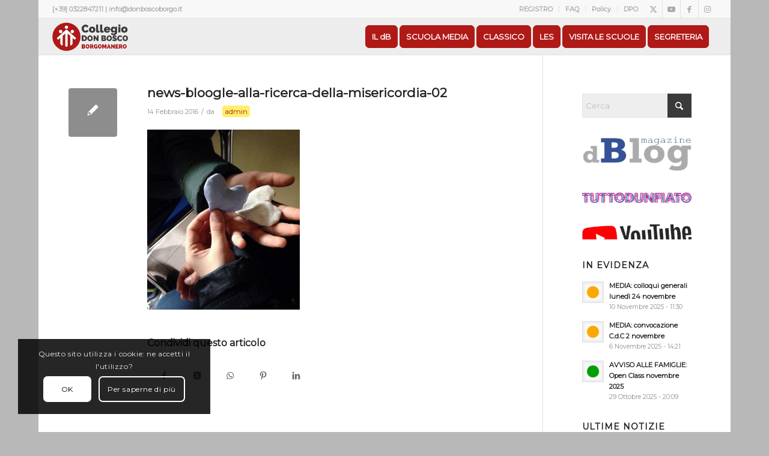

--- FILE ---
content_type: text/html; charset=UTF-8
request_url: https://www.donboscoborgo.it/il-don-boscos-day-alla-ricerca-della-misericordia/news-bloogle-alla-ricerca-della-misericordia-02/
body_size: 25559
content:
<!DOCTYPE html>
<html lang="it-IT" class="html_boxed responsive av-preloader-disabled  html_header_top html_logo_left html_main_nav_header html_menu_right html_custom html_header_sticky html_header_shrinking_disabled html_header_topbar_active html_mobile_menu_phone html_header_searchicon_disabled html_content_align_center html_header_unstick_top_disabled html_header_stretch html_av-submenu-hidden html_av-submenu-display-hover html_av-overlay-side html_av-overlay-side-classic html_av-submenu-noclone html_entry_id_1800 av-cookies-consent-show-message-bar av-cookies-cookie-consent-enabled av-cookies-can-opt-out av-cookies-user-silent-accept avia-cookie-check-browser-settings av-no-preview av-default-lightbox html_text_menu_active av-mobile-menu-switch-default">
<head>
<meta charset="UTF-8" />


<!-- mobile setting -->
<meta name="viewport" content="width=device-width, initial-scale=1">

<!-- Scripts/CSS and wp_head hook -->
<meta name='robots' content='index, follow, max-image-preview:large, max-snippet:-1, max-video-preview:-1' />

				<script type='text/javascript'>

				function avia_cookie_check_sessionStorage()
				{
					//	FF throws error when all cookies blocked !!
					var sessionBlocked = false;
					try
					{
						var test = sessionStorage.getItem( 'aviaCookieRefused' ) != null;
					}
					catch(e)
					{
						sessionBlocked = true;
					}

					var aviaCookieRefused = ! sessionBlocked ? sessionStorage.getItem( 'aviaCookieRefused' ) : null;

					var html = document.getElementsByTagName('html')[0];

					/**
					 * Set a class to avoid calls to sessionStorage
					 */
					if( sessionBlocked || aviaCookieRefused )
					{
						if( html.className.indexOf('av-cookies-session-refused') < 0 )
						{
							html.className += ' av-cookies-session-refused';
						}
					}

					if( sessionBlocked || aviaCookieRefused || document.cookie.match(/aviaCookieConsent/) )
					{
						if( html.className.indexOf('av-cookies-user-silent-accept') >= 0 )
						{
							 html.className = html.className.replace(/\bav-cookies-user-silent-accept\b/g, '');
						}
					}
				}

				avia_cookie_check_sessionStorage();

			</script>
			
	<!-- This site is optimized with the Yoast SEO plugin v26.7 - https://yoast.com/wordpress/plugins/seo/ -->
	<title>news-bloogle-alla-ricerca-della-misericordia-02 - Don Bosco Borgomanero</title>
	<link rel="canonical" href="https://www.donboscoborgo.it/il-don-boscos-day-alla-ricerca-della-misericordia/news-bloogle-alla-ricerca-della-misericordia-02/" />
	<meta property="og:locale" content="it_IT" />
	<meta property="og:type" content="article" />
	<meta property="og:title" content="news-bloogle-alla-ricerca-della-misericordia-02 - Don Bosco Borgomanero" />
	<meta property="og:url" content="https://www.donboscoborgo.it/il-don-boscos-day-alla-ricerca-della-misericordia/news-bloogle-alla-ricerca-della-misericordia-02/" />
	<meta property="og:site_name" content="Don Bosco Borgomanero" />
	<meta property="article:publisher" content="https://www.facebook.com/dbborgo" />
	<meta property="og:image" content="https://www.donboscoborgo.it/il-don-boscos-day-alla-ricerca-della-misericordia/news-bloogle-alla-ricerca-della-misericordia-02" />
	<meta property="og:image:width" content="1200" />
	<meta property="og:image:height" content="1416" />
	<meta property="og:image:type" content="image/jpeg" />
	<meta name="twitter:card" content="summary_large_image" />
	<meta name="twitter:site" content="@dB_Borgomanero" />
	<script type="application/ld+json" class="yoast-schema-graph">{"@context":"https://schema.org","@graph":[{"@type":"WebPage","@id":"https://www.donboscoborgo.it/il-don-boscos-day-alla-ricerca-della-misericordia/news-bloogle-alla-ricerca-della-misericordia-02/","url":"https://www.donboscoborgo.it/il-don-boscos-day-alla-ricerca-della-misericordia/news-bloogle-alla-ricerca-della-misericordia-02/","name":"news-bloogle-alla-ricerca-della-misericordia-02 - Don Bosco Borgomanero","isPartOf":{"@id":"https://www.donboscoborgo.it/#website"},"primaryImageOfPage":{"@id":"https://www.donboscoborgo.it/il-don-boscos-day-alla-ricerca-della-misericordia/news-bloogle-alla-ricerca-della-misericordia-02/#primaryimage"},"image":{"@id":"https://www.donboscoborgo.it/il-don-boscos-day-alla-ricerca-della-misericordia/news-bloogle-alla-ricerca-della-misericordia-02/#primaryimage"},"thumbnailUrl":"https://www.donboscoborgo.it/wp-content/uploads/2016/02/news-bloogle-alla-ricerca-della-misericordia-02.jpg","datePublished":"2016-02-14T17:56:38+00:00","breadcrumb":{"@id":"https://www.donboscoborgo.it/il-don-boscos-day-alla-ricerca-della-misericordia/news-bloogle-alla-ricerca-della-misericordia-02/#breadcrumb"},"inLanguage":"it-IT","potentialAction":[{"@type":"ReadAction","target":["https://www.donboscoborgo.it/il-don-boscos-day-alla-ricerca-della-misericordia/news-bloogle-alla-ricerca-della-misericordia-02/"]}]},{"@type":"ImageObject","inLanguage":"it-IT","@id":"https://www.donboscoborgo.it/il-don-boscos-day-alla-ricerca-della-misericordia/news-bloogle-alla-ricerca-della-misericordia-02/#primaryimage","url":"https://www.donboscoborgo.it/wp-content/uploads/2016/02/news-bloogle-alla-ricerca-della-misericordia-02.jpg","contentUrl":"https://www.donboscoborgo.it/wp-content/uploads/2016/02/news-bloogle-alla-ricerca-della-misericordia-02.jpg","width":1200,"height":1416},{"@type":"BreadcrumbList","@id":"https://www.donboscoborgo.it/il-don-boscos-day-alla-ricerca-della-misericordia/news-bloogle-alla-ricerca-della-misericordia-02/#breadcrumb","itemListElement":[{"@type":"ListItem","position":1,"name":"Home","item":"https://www.donboscoborgo.it/don-bosco-borgomanero/"},{"@type":"ListItem","position":2,"name":"Il “Don Bosco’s day” alla ricerca della Misericordia!","item":"https://www.donboscoborgo.it/il-don-boscos-day-alla-ricerca-della-misericordia/"},{"@type":"ListItem","position":3,"name":"news-bloogle-alla-ricerca-della-misericordia-02"}]},{"@type":"WebSite","@id":"https://www.donboscoborgo.it/#website","url":"https://www.donboscoborgo.it/","name":"Don Bosco Borgomanero","description":"Una casa tra le case","publisher":{"@id":"https://www.donboscoborgo.it/#organization"},"potentialAction":[{"@type":"SearchAction","target":{"@type":"EntryPoint","urlTemplate":"https://www.donboscoborgo.it/?s={search_term_string}"},"query-input":{"@type":"PropertyValueSpecification","valueRequired":true,"valueName":"search_term_string"}}],"inLanguage":"it-IT"},{"@type":"Organization","@id":"https://www.donboscoborgo.it/#organization","name":"Don Bosco Borgomanero","url":"https://www.donboscoborgo.it/","logo":{"@type":"ImageObject","inLanguage":"it-IT","@id":"https://www.donboscoborgo.it/#/schema/logo/image/","url":"https://www.donboscoborgo.it/wp-content/uploads/2015/08/logo-sito-header.jpg","contentUrl":"https://www.donboscoborgo.it/wp-content/uploads/2015/08/logo-sito-header.jpg","width":500,"height":110,"caption":"Don Bosco Borgomanero"},"image":{"@id":"https://www.donboscoborgo.it/#/schema/logo/image/"},"sameAs":["https://www.facebook.com/dbborgo","https://x.com/dB_Borgomanero","https://www.instagram.com/donboscoborgomanero/","https://www.youtube.com/channel/UC5kyBsdViKeB6G7p5u4K_Ig"]}]}</script>
	<!-- / Yoast SEO plugin. -->



<!-- google webfont font replacement -->

			<script type='text/javascript'>

				(function() {

					/*	check if webfonts are disabled by user setting via cookie - or user must opt in.	*/
					var html = document.getElementsByTagName('html')[0];
					var cookie_check = html.className.indexOf('av-cookies-needs-opt-in') >= 0 || html.className.indexOf('av-cookies-can-opt-out') >= 0;
					var allow_continue = true;
					var silent_accept_cookie = html.className.indexOf('av-cookies-user-silent-accept') >= 0;

					if( cookie_check && ! silent_accept_cookie )
					{
						if( ! document.cookie.match(/aviaCookieConsent/) || html.className.indexOf('av-cookies-session-refused') >= 0 )
						{
							allow_continue = false;
						}
						else
						{
							if( ! document.cookie.match(/aviaPrivacyRefuseCookiesHideBar/) )
							{
								allow_continue = false;
							}
							else if( ! document.cookie.match(/aviaPrivacyEssentialCookiesEnabled/) )
							{
								allow_continue = false;
							}
							else if( document.cookie.match(/aviaPrivacyGoogleWebfontsDisabled/) )
							{
								allow_continue = false;
							}
						}
					}

					if( allow_continue )
					{
						var f = document.createElement('link');

						f.type 	= 'text/css';
						f.rel 	= 'stylesheet';
						f.href 	= 'https://fonts.googleapis.com/css?family=Montserrat&display=auto';
						f.id 	= 'avia-google-webfont';

						document.getElementsByTagName('head')[0].appendChild(f);
					}
				})();

			</script>
			<style id='wp-img-auto-sizes-contain-inline-css' type='text/css'>
img:is([sizes=auto i],[sizes^="auto," i]){contain-intrinsic-size:3000px 1500px}
/*# sourceURL=wp-img-auto-sizes-contain-inline-css */
</style>
<style id='wp-block-library-inline-css' type='text/css'>
:root{--wp-block-synced-color:#7a00df;--wp-block-synced-color--rgb:122,0,223;--wp-bound-block-color:var(--wp-block-synced-color);--wp-editor-canvas-background:#ddd;--wp-admin-theme-color:#007cba;--wp-admin-theme-color--rgb:0,124,186;--wp-admin-theme-color-darker-10:#006ba1;--wp-admin-theme-color-darker-10--rgb:0,107,160.5;--wp-admin-theme-color-darker-20:#005a87;--wp-admin-theme-color-darker-20--rgb:0,90,135;--wp-admin-border-width-focus:2px}@media (min-resolution:192dpi){:root{--wp-admin-border-width-focus:1.5px}}.wp-element-button{cursor:pointer}:root .has-very-light-gray-background-color{background-color:#eee}:root .has-very-dark-gray-background-color{background-color:#313131}:root .has-very-light-gray-color{color:#eee}:root .has-very-dark-gray-color{color:#313131}:root .has-vivid-green-cyan-to-vivid-cyan-blue-gradient-background{background:linear-gradient(135deg,#00d084,#0693e3)}:root .has-purple-crush-gradient-background{background:linear-gradient(135deg,#34e2e4,#4721fb 50%,#ab1dfe)}:root .has-hazy-dawn-gradient-background{background:linear-gradient(135deg,#faaca8,#dad0ec)}:root .has-subdued-olive-gradient-background{background:linear-gradient(135deg,#fafae1,#67a671)}:root .has-atomic-cream-gradient-background{background:linear-gradient(135deg,#fdd79a,#004a59)}:root .has-nightshade-gradient-background{background:linear-gradient(135deg,#330968,#31cdcf)}:root .has-midnight-gradient-background{background:linear-gradient(135deg,#020381,#2874fc)}:root{--wp--preset--font-size--normal:16px;--wp--preset--font-size--huge:42px}.has-regular-font-size{font-size:1em}.has-larger-font-size{font-size:2.625em}.has-normal-font-size{font-size:var(--wp--preset--font-size--normal)}.has-huge-font-size{font-size:var(--wp--preset--font-size--huge)}.has-text-align-center{text-align:center}.has-text-align-left{text-align:left}.has-text-align-right{text-align:right}.has-fit-text{white-space:nowrap!important}#end-resizable-editor-section{display:none}.aligncenter{clear:both}.items-justified-left{justify-content:flex-start}.items-justified-center{justify-content:center}.items-justified-right{justify-content:flex-end}.items-justified-space-between{justify-content:space-between}.screen-reader-text{border:0;clip-path:inset(50%);height:1px;margin:-1px;overflow:hidden;padding:0;position:absolute;width:1px;word-wrap:normal!important}.screen-reader-text:focus{background-color:#ddd;clip-path:none;color:#444;display:block;font-size:1em;height:auto;left:5px;line-height:normal;padding:15px 23px 14px;text-decoration:none;top:5px;width:auto;z-index:100000}html :where(.has-border-color){border-style:solid}html :where([style*=border-top-color]){border-top-style:solid}html :where([style*=border-right-color]){border-right-style:solid}html :where([style*=border-bottom-color]){border-bottom-style:solid}html :where([style*=border-left-color]){border-left-style:solid}html :where([style*=border-width]){border-style:solid}html :where([style*=border-top-width]){border-top-style:solid}html :where([style*=border-right-width]){border-right-style:solid}html :where([style*=border-bottom-width]){border-bottom-style:solid}html :where([style*=border-left-width]){border-left-style:solid}html :where(img[class*=wp-image-]){height:auto;max-width:100%}:where(figure){margin:0 0 1em}html :where(.is-position-sticky){--wp-admin--admin-bar--position-offset:var(--wp-admin--admin-bar--height,0px)}@media screen and (max-width:600px){html :where(.is-position-sticky){--wp-admin--admin-bar--position-offset:0px}}

/*# sourceURL=wp-block-library-inline-css */
</style><style id='global-styles-inline-css' type='text/css'>
:root{--wp--preset--aspect-ratio--square: 1;--wp--preset--aspect-ratio--4-3: 4/3;--wp--preset--aspect-ratio--3-4: 3/4;--wp--preset--aspect-ratio--3-2: 3/2;--wp--preset--aspect-ratio--2-3: 2/3;--wp--preset--aspect-ratio--16-9: 16/9;--wp--preset--aspect-ratio--9-16: 9/16;--wp--preset--color--black: #000000;--wp--preset--color--cyan-bluish-gray: #abb8c3;--wp--preset--color--white: #ffffff;--wp--preset--color--pale-pink: #f78da7;--wp--preset--color--vivid-red: #cf2e2e;--wp--preset--color--luminous-vivid-orange: #ff6900;--wp--preset--color--luminous-vivid-amber: #fcb900;--wp--preset--color--light-green-cyan: #7bdcb5;--wp--preset--color--vivid-green-cyan: #00d084;--wp--preset--color--pale-cyan-blue: #8ed1fc;--wp--preset--color--vivid-cyan-blue: #0693e3;--wp--preset--color--vivid-purple: #9b51e0;--wp--preset--color--metallic-red: #b02b2c;--wp--preset--color--maximum-yellow-red: #edae44;--wp--preset--color--yellow-sun: #eeee22;--wp--preset--color--palm-leaf: #83a846;--wp--preset--color--aero: #7bb0e7;--wp--preset--color--old-lavender: #745f7e;--wp--preset--color--steel-teal: #5f8789;--wp--preset--color--raspberry-pink: #d65799;--wp--preset--color--medium-turquoise: #4ecac2;--wp--preset--gradient--vivid-cyan-blue-to-vivid-purple: linear-gradient(135deg,rgb(6,147,227) 0%,rgb(155,81,224) 100%);--wp--preset--gradient--light-green-cyan-to-vivid-green-cyan: linear-gradient(135deg,rgb(122,220,180) 0%,rgb(0,208,130) 100%);--wp--preset--gradient--luminous-vivid-amber-to-luminous-vivid-orange: linear-gradient(135deg,rgb(252,185,0) 0%,rgb(255,105,0) 100%);--wp--preset--gradient--luminous-vivid-orange-to-vivid-red: linear-gradient(135deg,rgb(255,105,0) 0%,rgb(207,46,46) 100%);--wp--preset--gradient--very-light-gray-to-cyan-bluish-gray: linear-gradient(135deg,rgb(238,238,238) 0%,rgb(169,184,195) 100%);--wp--preset--gradient--cool-to-warm-spectrum: linear-gradient(135deg,rgb(74,234,220) 0%,rgb(151,120,209) 20%,rgb(207,42,186) 40%,rgb(238,44,130) 60%,rgb(251,105,98) 80%,rgb(254,248,76) 100%);--wp--preset--gradient--blush-light-purple: linear-gradient(135deg,rgb(255,206,236) 0%,rgb(152,150,240) 100%);--wp--preset--gradient--blush-bordeaux: linear-gradient(135deg,rgb(254,205,165) 0%,rgb(254,45,45) 50%,rgb(107,0,62) 100%);--wp--preset--gradient--luminous-dusk: linear-gradient(135deg,rgb(255,203,112) 0%,rgb(199,81,192) 50%,rgb(65,88,208) 100%);--wp--preset--gradient--pale-ocean: linear-gradient(135deg,rgb(255,245,203) 0%,rgb(182,227,212) 50%,rgb(51,167,181) 100%);--wp--preset--gradient--electric-grass: linear-gradient(135deg,rgb(202,248,128) 0%,rgb(113,206,126) 100%);--wp--preset--gradient--midnight: linear-gradient(135deg,rgb(2,3,129) 0%,rgb(40,116,252) 100%);--wp--preset--font-size--small: 1rem;--wp--preset--font-size--medium: 1.125rem;--wp--preset--font-size--large: 1.75rem;--wp--preset--font-size--x-large: clamp(1.75rem, 3vw, 2.25rem);--wp--preset--spacing--20: 0.44rem;--wp--preset--spacing--30: 0.67rem;--wp--preset--spacing--40: 1rem;--wp--preset--spacing--50: 1.5rem;--wp--preset--spacing--60: 2.25rem;--wp--preset--spacing--70: 3.38rem;--wp--preset--spacing--80: 5.06rem;--wp--preset--shadow--natural: 6px 6px 9px rgba(0, 0, 0, 0.2);--wp--preset--shadow--deep: 12px 12px 50px rgba(0, 0, 0, 0.4);--wp--preset--shadow--sharp: 6px 6px 0px rgba(0, 0, 0, 0.2);--wp--preset--shadow--outlined: 6px 6px 0px -3px rgb(255, 255, 255), 6px 6px rgb(0, 0, 0);--wp--preset--shadow--crisp: 6px 6px 0px rgb(0, 0, 0);}:root { --wp--style--global--content-size: 800px;--wp--style--global--wide-size: 1130px; }:where(body) { margin: 0; }.wp-site-blocks > .alignleft { float: left; margin-right: 2em; }.wp-site-blocks > .alignright { float: right; margin-left: 2em; }.wp-site-blocks > .aligncenter { justify-content: center; margin-left: auto; margin-right: auto; }:where(.is-layout-flex){gap: 0.5em;}:where(.is-layout-grid){gap: 0.5em;}.is-layout-flow > .alignleft{float: left;margin-inline-start: 0;margin-inline-end: 2em;}.is-layout-flow > .alignright{float: right;margin-inline-start: 2em;margin-inline-end: 0;}.is-layout-flow > .aligncenter{margin-left: auto !important;margin-right: auto !important;}.is-layout-constrained > .alignleft{float: left;margin-inline-start: 0;margin-inline-end: 2em;}.is-layout-constrained > .alignright{float: right;margin-inline-start: 2em;margin-inline-end: 0;}.is-layout-constrained > .aligncenter{margin-left: auto !important;margin-right: auto !important;}.is-layout-constrained > :where(:not(.alignleft):not(.alignright):not(.alignfull)){max-width: var(--wp--style--global--content-size);margin-left: auto !important;margin-right: auto !important;}.is-layout-constrained > .alignwide{max-width: var(--wp--style--global--wide-size);}body .is-layout-flex{display: flex;}.is-layout-flex{flex-wrap: wrap;align-items: center;}.is-layout-flex > :is(*, div){margin: 0;}body .is-layout-grid{display: grid;}.is-layout-grid > :is(*, div){margin: 0;}body{padding-top: 0px;padding-right: 0px;padding-bottom: 0px;padding-left: 0px;}a:where(:not(.wp-element-button)){text-decoration: underline;}:root :where(.wp-element-button, .wp-block-button__link){background-color: #32373c;border-width: 0;color: #fff;font-family: inherit;font-size: inherit;font-style: inherit;font-weight: inherit;letter-spacing: inherit;line-height: inherit;padding-top: calc(0.667em + 2px);padding-right: calc(1.333em + 2px);padding-bottom: calc(0.667em + 2px);padding-left: calc(1.333em + 2px);text-decoration: none;text-transform: inherit;}.has-black-color{color: var(--wp--preset--color--black) !important;}.has-cyan-bluish-gray-color{color: var(--wp--preset--color--cyan-bluish-gray) !important;}.has-white-color{color: var(--wp--preset--color--white) !important;}.has-pale-pink-color{color: var(--wp--preset--color--pale-pink) !important;}.has-vivid-red-color{color: var(--wp--preset--color--vivid-red) !important;}.has-luminous-vivid-orange-color{color: var(--wp--preset--color--luminous-vivid-orange) !important;}.has-luminous-vivid-amber-color{color: var(--wp--preset--color--luminous-vivid-amber) !important;}.has-light-green-cyan-color{color: var(--wp--preset--color--light-green-cyan) !important;}.has-vivid-green-cyan-color{color: var(--wp--preset--color--vivid-green-cyan) !important;}.has-pale-cyan-blue-color{color: var(--wp--preset--color--pale-cyan-blue) !important;}.has-vivid-cyan-blue-color{color: var(--wp--preset--color--vivid-cyan-blue) !important;}.has-vivid-purple-color{color: var(--wp--preset--color--vivid-purple) !important;}.has-metallic-red-color{color: var(--wp--preset--color--metallic-red) !important;}.has-maximum-yellow-red-color{color: var(--wp--preset--color--maximum-yellow-red) !important;}.has-yellow-sun-color{color: var(--wp--preset--color--yellow-sun) !important;}.has-palm-leaf-color{color: var(--wp--preset--color--palm-leaf) !important;}.has-aero-color{color: var(--wp--preset--color--aero) !important;}.has-old-lavender-color{color: var(--wp--preset--color--old-lavender) !important;}.has-steel-teal-color{color: var(--wp--preset--color--steel-teal) !important;}.has-raspberry-pink-color{color: var(--wp--preset--color--raspberry-pink) !important;}.has-medium-turquoise-color{color: var(--wp--preset--color--medium-turquoise) !important;}.has-black-background-color{background-color: var(--wp--preset--color--black) !important;}.has-cyan-bluish-gray-background-color{background-color: var(--wp--preset--color--cyan-bluish-gray) !important;}.has-white-background-color{background-color: var(--wp--preset--color--white) !important;}.has-pale-pink-background-color{background-color: var(--wp--preset--color--pale-pink) !important;}.has-vivid-red-background-color{background-color: var(--wp--preset--color--vivid-red) !important;}.has-luminous-vivid-orange-background-color{background-color: var(--wp--preset--color--luminous-vivid-orange) !important;}.has-luminous-vivid-amber-background-color{background-color: var(--wp--preset--color--luminous-vivid-amber) !important;}.has-light-green-cyan-background-color{background-color: var(--wp--preset--color--light-green-cyan) !important;}.has-vivid-green-cyan-background-color{background-color: var(--wp--preset--color--vivid-green-cyan) !important;}.has-pale-cyan-blue-background-color{background-color: var(--wp--preset--color--pale-cyan-blue) !important;}.has-vivid-cyan-blue-background-color{background-color: var(--wp--preset--color--vivid-cyan-blue) !important;}.has-vivid-purple-background-color{background-color: var(--wp--preset--color--vivid-purple) !important;}.has-metallic-red-background-color{background-color: var(--wp--preset--color--metallic-red) !important;}.has-maximum-yellow-red-background-color{background-color: var(--wp--preset--color--maximum-yellow-red) !important;}.has-yellow-sun-background-color{background-color: var(--wp--preset--color--yellow-sun) !important;}.has-palm-leaf-background-color{background-color: var(--wp--preset--color--palm-leaf) !important;}.has-aero-background-color{background-color: var(--wp--preset--color--aero) !important;}.has-old-lavender-background-color{background-color: var(--wp--preset--color--old-lavender) !important;}.has-steel-teal-background-color{background-color: var(--wp--preset--color--steel-teal) !important;}.has-raspberry-pink-background-color{background-color: var(--wp--preset--color--raspberry-pink) !important;}.has-medium-turquoise-background-color{background-color: var(--wp--preset--color--medium-turquoise) !important;}.has-black-border-color{border-color: var(--wp--preset--color--black) !important;}.has-cyan-bluish-gray-border-color{border-color: var(--wp--preset--color--cyan-bluish-gray) !important;}.has-white-border-color{border-color: var(--wp--preset--color--white) !important;}.has-pale-pink-border-color{border-color: var(--wp--preset--color--pale-pink) !important;}.has-vivid-red-border-color{border-color: var(--wp--preset--color--vivid-red) !important;}.has-luminous-vivid-orange-border-color{border-color: var(--wp--preset--color--luminous-vivid-orange) !important;}.has-luminous-vivid-amber-border-color{border-color: var(--wp--preset--color--luminous-vivid-amber) !important;}.has-light-green-cyan-border-color{border-color: var(--wp--preset--color--light-green-cyan) !important;}.has-vivid-green-cyan-border-color{border-color: var(--wp--preset--color--vivid-green-cyan) !important;}.has-pale-cyan-blue-border-color{border-color: var(--wp--preset--color--pale-cyan-blue) !important;}.has-vivid-cyan-blue-border-color{border-color: var(--wp--preset--color--vivid-cyan-blue) !important;}.has-vivid-purple-border-color{border-color: var(--wp--preset--color--vivid-purple) !important;}.has-metallic-red-border-color{border-color: var(--wp--preset--color--metallic-red) !important;}.has-maximum-yellow-red-border-color{border-color: var(--wp--preset--color--maximum-yellow-red) !important;}.has-yellow-sun-border-color{border-color: var(--wp--preset--color--yellow-sun) !important;}.has-palm-leaf-border-color{border-color: var(--wp--preset--color--palm-leaf) !important;}.has-aero-border-color{border-color: var(--wp--preset--color--aero) !important;}.has-old-lavender-border-color{border-color: var(--wp--preset--color--old-lavender) !important;}.has-steel-teal-border-color{border-color: var(--wp--preset--color--steel-teal) !important;}.has-raspberry-pink-border-color{border-color: var(--wp--preset--color--raspberry-pink) !important;}.has-medium-turquoise-border-color{border-color: var(--wp--preset--color--medium-turquoise) !important;}.has-vivid-cyan-blue-to-vivid-purple-gradient-background{background: var(--wp--preset--gradient--vivid-cyan-blue-to-vivid-purple) !important;}.has-light-green-cyan-to-vivid-green-cyan-gradient-background{background: var(--wp--preset--gradient--light-green-cyan-to-vivid-green-cyan) !important;}.has-luminous-vivid-amber-to-luminous-vivid-orange-gradient-background{background: var(--wp--preset--gradient--luminous-vivid-amber-to-luminous-vivid-orange) !important;}.has-luminous-vivid-orange-to-vivid-red-gradient-background{background: var(--wp--preset--gradient--luminous-vivid-orange-to-vivid-red) !important;}.has-very-light-gray-to-cyan-bluish-gray-gradient-background{background: var(--wp--preset--gradient--very-light-gray-to-cyan-bluish-gray) !important;}.has-cool-to-warm-spectrum-gradient-background{background: var(--wp--preset--gradient--cool-to-warm-spectrum) !important;}.has-blush-light-purple-gradient-background{background: var(--wp--preset--gradient--blush-light-purple) !important;}.has-blush-bordeaux-gradient-background{background: var(--wp--preset--gradient--blush-bordeaux) !important;}.has-luminous-dusk-gradient-background{background: var(--wp--preset--gradient--luminous-dusk) !important;}.has-pale-ocean-gradient-background{background: var(--wp--preset--gradient--pale-ocean) !important;}.has-electric-grass-gradient-background{background: var(--wp--preset--gradient--electric-grass) !important;}.has-midnight-gradient-background{background: var(--wp--preset--gradient--midnight) !important;}.has-small-font-size{font-size: var(--wp--preset--font-size--small) !important;}.has-medium-font-size{font-size: var(--wp--preset--font-size--medium) !important;}.has-large-font-size{font-size: var(--wp--preset--font-size--large) !important;}.has-x-large-font-size{font-size: var(--wp--preset--font-size--x-large) !important;}
/*# sourceURL=global-styles-inline-css */
</style>

<link rel='stylesheet' id='wpo_min-header-0-css' href='https://www.donboscoborgo.it/wp-content/cache/wpo-minify/1768452228/assets/wpo-minify-header-6914ee14.min.css' type='text/css' media='all' />
<script type="text/javascript" id="wpo_min-header-0-js-extra">
/* <![CDATA[ */
var _EPYT_ = {"ajaxurl":"https://www.donboscoborgo.it/wp-admin/admin-ajax.php","security":"7854fd9089","gallery_scrolloffset":"20","eppathtoscripts":"https://www.donboscoborgo.it/wp-content/plugins/youtube-embed-plus-pro/scripts/","eppath":"https://www.donboscoborgo.it/wp-content/plugins/youtube-embed-plus-pro/","epresponsiveselector":"[\"iframe.__youtube_prefs__\",\"iframe[src*='youtube.com']\",\"iframe[src*='youtube-nocookie.com']\",\"iframe[data-ep-src*='youtube.com']\",\"iframe[data-ep-src*='youtube-nocookie.com']\",\"iframe[data-ep-gallerysrc*='youtube.com']\"]","epdovol":"1","version":"14.2.4","evselector":"iframe.__youtube_prefs__[src], iframe[src*=\"youtube.com/embed/\"], iframe[src*=\"youtube-nocookie.com/embed/\"]","ajax_compat":"","maxres_facade":"eager","ytapi_load":"light","pause_others":"","stopMobileBuffer":"1","facade_mode":"","not_live_on_channel":"","not_live_showtime":"180"};
var _EPYT_ = {"ajaxurl":"https://www.donboscoborgo.it/wp-admin/admin-ajax.php","security":"7854fd9089","gallery_scrolloffset":"20","eppathtoscripts":"https://www.donboscoborgo.it/wp-content/plugins/youtube-embed-plus-pro/scripts/","eppath":"https://www.donboscoborgo.it/wp-content/plugins/youtube-embed-plus-pro/","epresponsiveselector":"[\"iframe.__youtube_prefs__\",\"iframe[src*='youtube.com']\",\"iframe[src*='youtube-nocookie.com']\",\"iframe[data-ep-src*='youtube.com']\",\"iframe[data-ep-src*='youtube-nocookie.com']\",\"iframe[data-ep-gallerysrc*='youtube.com']\"]","epdovol":"1","version":"14.2.4","evselector":"iframe.__youtube_prefs__[src], iframe[src*=\"youtube.com/embed/\"], iframe[src*=\"youtube-nocookie.com/embed/\"]","ajax_compat":"","maxres_facade":"eager","ytapi_load":"light","pause_others":"","stopMobileBuffer":"1","facade_mode":"","not_live_on_channel":"","not_live_showtime":"180"};
//# sourceURL=wpo_min-header-0-js-extra
/* ]]> */
</script>
<script type="text/javascript" src="https://www.donboscoborgo.it/wp-content/cache/wpo-minify/1768452228/assets/wpo-minify-header-b61b7d67.min.js" id="wpo_min-header-0-js"></script>

<link rel="icon" href="https://www.donboscoborgo.it/wp-content/uploads/2024/10/favicon.png" type="image/png">
<!--[if lt IE 9]><script src="https://www.donboscoborgo.it/wp-content/themes/enfold/js/html5shiv.js"></script><![endif]--><link rel="profile" href="https://gmpg.org/xfn/11" />
<link rel="alternate" type="application/rss+xml" title="Don Bosco Borgomanero RSS2 Feed" href="https://www.donboscoborgo.it/feed/" />
<link rel="pingback" href="https://www.donboscoborgo.it/xmlrpc.php" />

<style type='text/css' media='screen'>
 #top #header_main > .container, #top #header_main > .container .main_menu  .av-main-nav > li > a, #top #header_main #menu-item-shop .cart_dropdown_link{ height:60px; line-height: 60px; }
 .html_top_nav_header .av-logo-container{ height:60px;  }
 .html_header_top.html_header_sticky #top #wrap_all #main{ padding-top:90px; } 
</style>
<style type="text/css">
		@font-face {font-family: 'entypo-fontello-enfold'; font-weight: normal; font-style: normal; font-display: auto;
		src: url('https://www.donboscoborgo.it/wp-content/themes/enfold/config-templatebuilder/avia-template-builder/assets/fonts/entypo-fontello-enfold/entypo-fontello-enfold.woff2') format('woff2'),
		url('https://www.donboscoborgo.it/wp-content/themes/enfold/config-templatebuilder/avia-template-builder/assets/fonts/entypo-fontello-enfold/entypo-fontello-enfold.woff') format('woff'),
		url('https://www.donboscoborgo.it/wp-content/themes/enfold/config-templatebuilder/avia-template-builder/assets/fonts/entypo-fontello-enfold/entypo-fontello-enfold.ttf') format('truetype'),
		url('https://www.donboscoborgo.it/wp-content/themes/enfold/config-templatebuilder/avia-template-builder/assets/fonts/entypo-fontello-enfold/entypo-fontello-enfold.svg#entypo-fontello-enfold') format('svg'),
		url('https://www.donboscoborgo.it/wp-content/themes/enfold/config-templatebuilder/avia-template-builder/assets/fonts/entypo-fontello-enfold/entypo-fontello-enfold.eot'),
		url('https://www.donboscoborgo.it/wp-content/themes/enfold/config-templatebuilder/avia-template-builder/assets/fonts/entypo-fontello-enfold/entypo-fontello-enfold.eot?#iefix') format('embedded-opentype');
		}

		#top .avia-font-entypo-fontello-enfold, body .avia-font-entypo-fontello-enfold, html body [data-av_iconfont='entypo-fontello-enfold']:before{ font-family: 'entypo-fontello-enfold'; }
		
		@font-face {font-family: 'entypo-fontello'; font-weight: normal; font-style: normal; font-display: auto;
		src: url('https://www.donboscoborgo.it/wp-content/themes/enfold/config-templatebuilder/avia-template-builder/assets/fonts/entypo-fontello/entypo-fontello.woff2') format('woff2'),
		url('https://www.donboscoborgo.it/wp-content/themes/enfold/config-templatebuilder/avia-template-builder/assets/fonts/entypo-fontello/entypo-fontello.woff') format('woff'),
		url('https://www.donboscoborgo.it/wp-content/themes/enfold/config-templatebuilder/avia-template-builder/assets/fonts/entypo-fontello/entypo-fontello.ttf') format('truetype'),
		url('https://www.donboscoborgo.it/wp-content/themes/enfold/config-templatebuilder/avia-template-builder/assets/fonts/entypo-fontello/entypo-fontello.svg#entypo-fontello') format('svg'),
		url('https://www.donboscoborgo.it/wp-content/themes/enfold/config-templatebuilder/avia-template-builder/assets/fonts/entypo-fontello/entypo-fontello.eot'),
		url('https://www.donboscoborgo.it/wp-content/themes/enfold/config-templatebuilder/avia-template-builder/assets/fonts/entypo-fontello/entypo-fontello.eot?#iefix') format('embedded-opentype');
		}

		#top .avia-font-entypo-fontello, body .avia-font-entypo-fontello, html body [data-av_iconfont='entypo-fontello']:before{ font-family: 'entypo-fontello'; }
		
		@font-face {font-family: 'fontello'; font-weight: normal; font-style: normal; font-display: auto;
		src: url('https://www.donboscoborgo.it/wp-content/uploads/dynamic_avia/avia_icon_fonts/fontello/fontello.woff2') format('woff2'),
		url('https://www.donboscoborgo.it/wp-content/uploads/dynamic_avia/avia_icon_fonts/fontello/fontello.woff') format('woff'),
		url('https://www.donboscoborgo.it/wp-content/uploads/dynamic_avia/avia_icon_fonts/fontello/fontello.ttf') format('truetype'),
		url('https://www.donboscoborgo.it/wp-content/uploads/dynamic_avia/avia_icon_fonts/fontello/fontello.svg#fontello') format('svg'),
		url('https://www.donboscoborgo.it/wp-content/uploads/dynamic_avia/avia_icon_fonts/fontello/fontello.eot'),
		url('https://www.donboscoborgo.it/wp-content/uploads/dynamic_avia/avia_icon_fonts/fontello/fontello.eot?#iefix') format('embedded-opentype');
		}

		#top .avia-font-fontello, body .avia-font-fontello, html body [data-av_iconfont='fontello']:before{ font-family: 'fontello'; }
		</style>

<!--
Debugging Info for Theme support: 

Theme: Enfold
Version: 7.1.3
Installed: enfold
AviaFramework Version: 5.6
AviaBuilder Version: 6.0
aviaElementManager Version: 1.0.1
ML:256-PU:165-PLA:16
WP:6.9
Compress: CSS:disabled - JS:disabled
Updates: enabled - token has changed and not verified
PLAu:16
-->
</head>

<body id="top" class="attachment wp-singular attachment-template-default single single-attachment postid-1800 attachmentid-1800 attachment-jpeg wp-theme-enfold boxed rtl_columns av-curtain-numeric montserrat  post-type-attachment avia-responsive-images-support" itemscope="itemscope" itemtype="https://schema.org/WebPage" >

	
	<div id='wrap_all'>

	
<header id='header' class='all_colors header_color light_bg_color  av_header_top av_logo_left av_main_nav_header av_menu_right av_custom av_header_sticky av_header_shrinking_disabled av_header_stretch av_mobile_menu_phone av_header_searchicon_disabled av_header_unstick_top_disabled av_bottom_nav_disabled  av_header_border_disabled' aria-label="Intestazione" data-av_shrink_factor='50' role="banner" itemscope="itemscope" itemtype="https://schema.org/WPHeader" >

		<div id='header_meta' class='container_wrap container_wrap_meta  av_icon_active_right av_extra_header_active av_secondary_right av_phone_active_left av_entry_id_1800'>

			      <div class='container'>
			      <ul class='noLightbox social_bookmarks icon_count_4'><li class='social_bookmarks_twitter av-social-link-twitter social_icon_1 avia_social_iconfont'><a  target="_blank" aria-label="Collegamento a X" href='https://twitter.com/dB_Borgomanero' data-av_icon='' data-av_iconfont='entypo-fontello' title="Collegamento a X" desc="Collegamento a X" title='Collegamento a X'><span class='avia_hidden_link_text'>Collegamento a X</span></a></li><li class='social_bookmarks_youtube av-social-link-youtube social_icon_2 avia_social_iconfont'><a  target="_blank" aria-label="Collegamento a Youtube" href='https://www.youtube.com/channel/UC5kyBsdViKeB6G7p5u4K_Ig' data-av_icon='' data-av_iconfont='entypo-fontello' title="Collegamento a Youtube" desc="Collegamento a Youtube" title='Collegamento a Youtube'><span class='avia_hidden_link_text'>Collegamento a Youtube</span></a></li><li class='social_bookmarks_facebook av-social-link-facebook social_icon_3 avia_social_iconfont'><a  target="_blank" aria-label="Collegamento a Facebook" href='https://www.facebook.com/dbborgo' data-av_icon='' data-av_iconfont='entypo-fontello' title="Collegamento a Facebook" desc="Collegamento a Facebook" title='Collegamento a Facebook'><span class='avia_hidden_link_text'>Collegamento a Facebook</span></a></li><li class='social_bookmarks_instagram av-social-link-instagram social_icon_4 avia_social_iconfont'><a  target="_blank" aria-label="Collegamento a Instagram" href='https://www.instagram.com/donboscoborgomanero/' data-av_icon='' data-av_iconfont='entypo-fontello' title="Collegamento a Instagram" desc="Collegamento a Instagram" title='Collegamento a Instagram'><span class='avia_hidden_link_text'>Collegamento a Instagram</span></a></li></ul><nav class='sub_menu'  role="navigation" itemscope="itemscope" itemtype="https://schema.org/SiteNavigationElement" ><ul role="menu" class="menu" id="avia2-menu"><li role="menuitem" id="menu-item-27221" class="menu-item menu-item-type-custom menu-item-object-custom menu-item-27221"><a target="_blank" href="https://donboscoborgo-sito.registroelettronico.com/login">REGISTRO</a></li>
<li role="menuitem" id="menu-item-7065" class="menu-item menu-item-type-post_type menu-item-object-page menu-item-7065"><a href="https://www.donboscoborgo.it/faq/">FAQ</a></li>
<li role="menuitem" id="menu-item-7060" class="menu-item menu-item-type-post_type menu-item-object-page menu-item-privacy-policy menu-item-7060"><a rel="privacy-policy" href="https://www.donboscoborgo.it/amministrazione-policy/">Policy</a></li>
<li role="menuitem" id="menu-item-8690" class="menu-item menu-item-type-post_type menu-item-object-page menu-item-8690"><a href="https://www.donboscoborgo.it/amminnistrazione-dpo/">DPO</a></li>
</ul></nav><div class='phone-info with_nav'><div>[+39] 0322847211 | info@donboscoborgo.it</div></div>			      </div>
		</div>

		<div  id='header_main' class='container_wrap container_wrap_logo'>

        <div class='container av-logo-container'><div class='inner-container'><span class='logo avia-standard-logo'><a href='https://www.donboscoborgo.it/' class='' aria-label='Logo Don Bosco Borgomanero SALESIANI PIEMONTE' title='Logo Don Bosco Borgomanero SALESIANI PIEMONTE'><img src="https://www.donboscoborgo.it/wp-content/uploads/2024/10/Logo-Don-Bosco-Borgomanero-SALESIANI-PIEMONTE.webp" srcset="https://www.donboscoborgo.it/wp-content/uploads/2024/10/Logo-Don-Bosco-Borgomanero-SALESIANI-PIEMONTE.webp 465w, https://www.donboscoborgo.it/wp-content/uploads/2024/10/Logo-Don-Bosco-Borgomanero-SALESIANI-PIEMONTE-300x143.webp 300w" sizes="(max-width: 465px) 100vw, 465px" height="100" width="300" alt='Don Bosco Borgomanero' title='Logo Don Bosco Borgomanero SALESIANI PIEMONTE' /></a></span><nav class='main_menu' data-selectname='Seleziona una pagina'  role="navigation" itemscope="itemscope" itemtype="https://schema.org/SiteNavigationElement" ><div class="avia-menu av-main-nav-wrap"><ul role="menu" class="menu av-main-nav" id="avia-menu"><li role="menuitem" id="menu-item-19958" class="only-burger menu-item menu-item-type-custom menu-item-object-custom menu-item-top-level menu-item-top-level-1"><a href="#" itemprop="url" tabindex="0"><span class="avia-bullet"></span><span class="avia-menu-text"><img src="https://www.donboscoborgo.it/wp-content/uploads/2024/10/Don-Bosco-Borgomanero-BRG-01.webp"/></span><span class="avia-menu-fx"><span class="avia-arrow-wrap"><span class="avia-arrow"></span></span></span></a></li>
<li role="menuitem" id="menu-item-6653" class="menu-item menu-item-type-custom menu-item-object-custom menu-item-has-children av-menu-button av-menu-button-colored menu-item-mega-parent  menu-item-top-level menu-item-top-level-2"><a href="#" itemprop="url" tabindex="0"><span class="avia-bullet"></span><span class="avia-menu-text">IL dB</span><span class="avia-menu-fx"><span class="avia-arrow-wrap"><span class="avia-arrow"></span></span></span></a>
<div class='avia_mega_div avia_mega5 twelve units'>

<ul class="sub-menu">
	<li role="menuitem" id="menu-item-6654" class="menu-item menu-item-type-custom menu-item-object-custom menu-item-has-children avia_mega_menu_columns_5 three units  avia_mega_menu_columns_first"><span class='mega_menu_title heading-color av-special-font'>STAFF E DIRIGENZA</span>
	<ul class="sub-menu">
		<li role="menuitem" id="menu-item-13507" class="menu-item menu-item-type-custom menu-item-object-custom menu-item-has-children"><a href="#" itemprop="url" tabindex="0"><span class="avia-bullet"></span><span class="avia-menu-text">DIRIGENZA</span></a>
		<ul class="sub-menu">
			<li role="menuitem" id="menu-item-13503" class="menu-item menu-item-type-post_type menu-item-object-portfolio"><a href="https://www.donboscoborgo.it/portfolio-articoli/campagnoli-giovanni/" itemprop="url" tabindex="0"><span class="avia-bullet"></span><span class="avia-menu-text">Direttore | G..Campagnoli</span></a></li>
			<li role="menuitem" id="menu-item-15667" class="menu-item menu-item-type-post_type menu-item-object-portfolio"><a href="https://www.donboscoborgo.it/portfolio-articoli/negri-emanuela/" itemprop="url" tabindex="0"><span class="avia-bullet"></span><span class="avia-menu-text">Coord. attività did. | E. Negri</span></a></li>
		</ul>
</li>
		<li role="menuitem" id="menu-item-13489" class="menu-item menu-item-type-post_type menu-item-object-page"><a href="https://www.donboscoborgo.it/?page_id=414" itemprop="url" tabindex="0"><span class="avia-bullet"></span><span class="avia-menu-text">SEGRETERIA</span></a></li>
		<li role="menuitem" id="menu-item-6660" class="menu-item menu-item-type-custom menu-item-object-custom"><a href="#" itemprop="url" tabindex="0"><span class="avia-bullet"></span><span class="avia-menu-text">ORGANIGRAMMA</span></a></li>
		<li role="menuitem" id="menu-item-15686" class="menu-item menu-item-type-post_type menu-item-object-page"><a href="https://www.donboscoborgo.it/storia-del-don-bosco-di-borgomanero/" itemprop="url" tabindex="0"><span class="avia-bullet"></span><span class="avia-menu-text"><strong>STORIA DEL DON BOSCO</strong></span></a></li>
	</ul>
</li>
	<li role="menuitem" id="menu-item-6655" class="menu-item menu-item-type-custom menu-item-object-custom menu-item-has-children avia_mega_menu_columns_5 three units "><span class='mega_menu_title heading-color av-special-font'>OFFERTA FORMATIVA</span>
	<ul class="sub-menu">
		<li role="menuitem" id="menu-item-6661" class="menu-item menu-item-type-post_type menu-item-object-page"><a href="https://www.donboscoborgo.it/ptof/" itemprop="url" tabindex="0"><span class="avia-bullet"></span><span class="avia-menu-text">PTOF</span></a></li>
		<li role="menuitem" id="menu-item-19280" class="menu-item menu-item-type-post_type menu-item-object-page"><a href="https://www.donboscoborgo.it/pnrr/" itemprop="url" tabindex="0"><span class="avia-bullet"></span><span class="avia-menu-text"><strong>PNRR</strong></span></a></li>
		<li role="menuitem" id="menu-item-7550" class="menu-item menu-item-type-post_type menu-item-object-page"><a href="https://www.donboscoborgo.it/il-futuro-e-la-persona/" itemprop="url" tabindex="0"><span class="avia-bullet"></span><span class="avia-menu-text">IL FUTURO E LA PERSONA</span></a></li>
		<li role="menuitem" id="menu-item-15814" class="menu-item menu-item-type-post_type menu-item-object-page"><a href="https://www.donboscoborgo.it/orientamento/" itemprop="url" tabindex="0"><span class="avia-bullet"></span><span class="avia-menu-text">ORIENTAMENTO SCOLASTICO</span></a></li>
		<li role="menuitem" id="menu-item-11804" class="menu-item menu-item-type-post_type menu-item-object-page"><a href="https://www.donboscoborgo.it/spazi-di-apprendimento/" itemprop="url" tabindex="0"><span class="avia-bullet"></span><span class="avia-menu-text">GLI SPAZI D’APPRENDIMENTO</span></a></li>
		<li role="menuitem" id="menu-item-11807" class="menu-item menu-item-type-post_type menu-item-object-page"><a href="https://www.donboscoborgo.it/metodologie-didattiche/" itemprop="url" tabindex="0"><span class="avia-bullet"></span><span class="avia-menu-text"><strong>INNOVAZIONI DIDATTICHE</strong></span></a></li>
		<li role="menuitem" id="menu-item-11837" class="menu-item menu-item-type-post_type menu-item-object-page"><a href="https://www.donboscoborgo.it/certificazioni-linguistiche/" itemprop="url" tabindex="0"><span class="avia-bullet"></span><span class="avia-menu-text">CERTIFICAZIONI LINGUISTICHE</span></a></li>
		<li role="menuitem" id="menu-item-11836" class="menu-item menu-item-type-post_type menu-item-object-page"><a href="https://www.donboscoborgo.it/doppio-diploma/" itemprop="url" tabindex="0"><span class="avia-bullet"></span><span class="avia-menu-text">DOPPIO DIPLOMA</span></a></li>
		<li role="menuitem" id="menu-item-11810" class="menu-item menu-item-type-post_type menu-item-object-page"><a href="https://www.donboscoborgo.it/sportello-psicologico/" itemprop="url" tabindex="0"><span class="avia-bullet"></span><span class="avia-menu-text">SPORTELLO PSICOLOGICO</span></a></li>
		<li role="menuitem" id="menu-item-16528" class="menu-item menu-item-type-post_type menu-item-object-page"><a href="https://www.donboscoborgo.it/stop-al-bullismo/" itemprop="url" tabindex="0"><span class="avia-bullet"></span><span class="avia-menu-text">STOP AL BULLISMO</span></a></li>
		<li role="menuitem" id="menu-item-12067" class="menu-item menu-item-type-post_type menu-item-object-page"><a href="https://www.donboscoborgo.it/educazione-e-tecnologia/" itemprop="url" tabindex="0"><span class="avia-bullet"></span><span class="avia-menu-text">GOOGLE WORKSPACE</span></a></li>
		<li role="menuitem" id="menu-item-7519" class="menu-item menu-item-type-post_type menu-item-object-page"><a href="https://www.donboscoborgo.it/licei-oltre-la-scuola/" itemprop="url" tabindex="0"><span class="avia-bullet"></span><span class="avia-menu-text">OLTRE LA SCUOLA</span></a></li>
		<li role="menuitem" id="menu-item-7098" class="menu-item menu-item-type-post_type menu-item-object-page"><a href="https://www.donboscoborgo.it/open-day-prenota-una-visita/" itemprop="url" tabindex="0"><span class="avia-bullet"></span><span class="avia-menu-text">1 &#8211; <strong>PRENOTA UNA VISITA</strong></span></a></li>
		<li role="menuitem" id="menu-item-12271" class="menu-item menu-item-type-post_type menu-item-object-page"><a href="https://www.donboscoborgo.it/entrare-al-don-bosco/" itemprop="url" tabindex="0"><span class="avia-bullet"></span><span class="avia-menu-text">2 &#8211; <strong>ENTRARE AL DON BOSCO</strong></span></a></li>
	</ul>
</li>
	<li role="menuitem" id="menu-item-7530" class="menu-item menu-item-type-custom menu-item-object-custom menu-item-has-children avia_mega_menu_columns_5 three units "><span class='mega_menu_title heading-color av-special-font'>SERVIZI</span>
	<ul class="sub-menu">
		<li role="menuitem" id="menu-item-7532" class="menu-item menu-item-type-custom menu-item-object-custom"><a href="#" itemprop="url" tabindex="0"><span class="avia-bullet"></span><span class="avia-menu-text">MENSA</span></a></li>
		<li role="menuitem" id="menu-item-7533" class="menu-item menu-item-type-custom menu-item-object-custom"><a href="#" itemprop="url" tabindex="0"><span class="avia-bullet"></span><span class="avia-menu-text">STUDIO ASSISTITO</span></a></li>
		<li role="menuitem" id="menu-item-7537" class="menu-item menu-item-type-custom menu-item-object-custom"><a href="#" itemprop="url" tabindex="0"><span class="avia-bullet"></span><span class="avia-menu-text">LABORATORI</span></a></li>
		<li role="menuitem" id="menu-item-7534" class="menu-item menu-item-type-custom menu-item-object-custom"><a href="#" itemprop="url" tabindex="0"><span class="avia-bullet"></span><span class="avia-menu-text">AREE ATTREZZATE</span></a></li>
		<li role="menuitem" id="menu-item-7535" class="menu-item menu-item-type-custom menu-item-object-custom"><a href="#" itemprop="url" tabindex="0"><span class="avia-bullet"></span><span class="avia-menu-text">VIAGGI STUDIO</span></a></li>
		<li role="menuitem" id="menu-item-7536" class="menu-item menu-item-type-custom menu-item-object-custom"><a href="#" itemprop="url" tabindex="0"><span class="avia-bullet"></span><span class="avia-menu-text">SCAMBI INTERNAZIONALI</span></a></li>
		<li role="menuitem" id="menu-item-7531" class="menu-item menu-item-type-custom menu-item-object-custom"><a target="_blank" href="https://donboscoborgo-sito.registroelettronico.com/login" itemprop="url" tabindex="0"><span class="avia-bullet"></span><span class="avia-menu-text"><strong>REGISTRO ON LINE Genitori</strong></span></a></li>
		<li role="menuitem" id="menu-item-17646" class="menu-item menu-item-type-custom menu-item-object-custom"><a target="_blank" href="https://donboscoborgo.registroelettronico.com/mastercom/index.php" itemprop="url" tabindex="0"><span class="avia-bullet"></span><span class="avia-menu-text"><strong>REGISTRO ONLINE Studenti licei</strong></span></a></li>
		<li role="menuitem" id="menu-item-15830" class="menu-item menu-item-type-custom menu-item-object-custom"><a target="_blank" href="https://donboscoborgo.registroelettronico.com/mastercom/index.php" itemprop="url" tabindex="0"><span class="avia-bullet"></span><span class="avia-menu-text"><strong>REGISTRO ON LINE Docenti</strong></span></a></li>
		<li role="menuitem" id="menu-item-13865" class="menu-item menu-item-type-post_type menu-item-object-page"><a href="https://www.donboscoborgo.it/agenda/" itemprop="url" tabindex="0"><span class="avia-bullet"></span><span class="avia-menu-text">AGENDA</span></a></li>
		<li role="menuitem" id="menu-item-17496" class="menu-item menu-item-type-custom menu-item-object-custom"><a target="_blank" href="https://donboscoborgo.us12.list-manage.com/subscribe?u=50aac3d41cf3e47cce1e171e7&amp;id=4362ad4669" itemprop="url" tabindex="0"><span class="avia-bullet"></span><span class="avia-menu-text"><strong>ISCRIVITI ALLA NEWSLETTER</strong></span></a></li>
		<li role="menuitem" id="menu-item-17891" class="menu-item menu-item-type-post_type menu-item-object-page"><a href="https://www.donboscoborgo.it/newsletter-archivio/" itemprop="url" tabindex="0"><span class="avia-bullet"></span><span class="avia-menu-text">NEWSLETTER Archivio</span></a></li>
	</ul>
</li>
	<li role="menuitem" id="menu-item-6656" class="menu-item menu-item-type-custom menu-item-object-custom menu-item-has-children avia_mega_menu_columns_5 three units "><span class='mega_menu_title heading-color av-special-font'>SEZIONE ISTITUZIONALE</span>
	<ul class="sub-menu">
		<li role="menuitem" id="menu-item-17201" class="menu-item menu-item-type-post_type menu-item-object-page"><a href="https://www.donboscoborgo.it/amministrazione-rav/" itemprop="url" tabindex="0"><span class="avia-bullet"></span><span class="avia-menu-text">RAV</span></a></li>
		<li role="menuitem" id="menu-item-17195" class="menu-item menu-item-type-post_type menu-item-object-page"><a href="https://www.donboscoborgo.it/amministrazione-pdm/" itemprop="url" tabindex="0"><span class="avia-bullet"></span><span class="avia-menu-text">PDM</span></a></li>
		<li role="menuitem" id="menu-item-15086" class="menu-item menu-item-type-custom menu-item-object-custom menu-item-has-children"><a href="#" itemprop="url" tabindex="0"><span class="avia-bullet"></span><span class="avia-menu-text">PAGINE MINISTERIALI</span></a>
		<ul class="sub-menu">
			<li role="menuitem" id="menu-item-7612" class="menu-item menu-item-type-custom menu-item-object-custom"><a target="_blank" href="http://www.miur.gov.it/" itemprop="url" tabindex="0"><span class="avia-bullet"></span><span class="avia-menu-text">MIUR</span></a></li>
			<li role="menuitem" id="menu-item-7613" class="menu-item menu-item-type-custom menu-item-object-custom"><a target="_blank" href="http://www.indire.it/" itemprop="url" tabindex="0"><span class="avia-bullet"></span><span class="avia-menu-text">INDIRE</span></a></li>
		</ul>
</li>
		<li role="menuitem" id="menu-item-8236" class="menu-item menu-item-type-post_type menu-item-object-page"><a href="https://www.donboscoborgo.it/amministrazione-trasparente/" itemprop="url" tabindex="0"><span class="avia-bullet"></span><span class="avia-menu-text"><strong>AMM. TRASPARENTE</strong></span></a></li>
		<li role="menuitem" id="menu-item-7614" class="menu-item menu-item-type-post_type menu-item-object-page"><a href="https://www.donboscoborgo.it/?page_id=414" itemprop="url" tabindex="0"><span class="avia-bullet"></span><span class="avia-menu-text">SEGRETERIA</span></a></li>
		<li role="menuitem" id="menu-item-9010" class="menu-item menu-item-type-post_type menu-item-object-page"><a href="https://www.donboscoborgo.it/licei-documento-del-15-maggio/" itemprop="url" tabindex="0"><span class="avia-bullet"></span><span class="avia-menu-text"><strong>DOCUMENTO 15 MAGGIO</strong></span></a></li>
		<li role="menuitem" id="menu-item-11726" class="menu-item menu-item-type-custom menu-item-object-custom"><a href="https://www.donboscoborgo.it/segreteria/#calendario" itemprop="url" tabindex="0"><span class="avia-bullet"></span><span class="avia-menu-text">CALENDARIO SCOLASTICO</span></a></li>
		<li role="menuitem" id="menu-item-7257" class="menu-item menu-item-type-post_type menu-item-object-page"><a href="https://www.donboscoborgo.it/amministrazione-informazioni-dalla-segreteria/" itemprop="url" tabindex="0"><span class="avia-bullet"></span><span class="avia-menu-text">AVVISI DALLA SEGRETERIA</span></a></li>
		<li role="menuitem" id="menu-item-17478" class="menu-item menu-item-type-post_type menu-item-object-page"><a href="https://www.donboscoborgo.it/amministrazione-richiesta-permesso/" itemprop="url" tabindex="0"><span class="avia-bullet"></span><span class="avia-menu-text"><strong>MODULISTICA DOCENTI</strong></span></a></li>
		<li role="menuitem" id="menu-item-17734" class="menu-item menu-item-type-post_type menu-item-object-page"><a href="https://www.donboscoborgo.it/modulistica-famiglie-richiesta-generica/" itemprop="url" tabindex="0"><span class="avia-bullet"></span><span class="avia-menu-text"><strong>MODULISTICA FAMIGLIE</strong></span></a></li>
		<li role="menuitem" id="menu-item-14559" class="menu-item menu-item-type-custom menu-item-object-custom"><a target="_blank" href="https://sv14.cloudserverds.it/PubblicaWeb/AGS" itemprop="url" tabindex="0"><span class="avia-bullet"></span><span class="avia-menu-text">ACCESSO BUSTE PAGA</span></a></li>
		<li role="menuitem" id="menu-item-15085" class="menu-item menu-item-type-post_type menu-item-object-page menu-item-privacy-policy"><a href="https://www.donboscoborgo.it/amministrazione-policy/" itemprop="url" tabindex="0"><span class="avia-bullet"></span><span class="avia-menu-text">AMMINISTRAZIONE Policy</span></a></li>
		<li role="menuitem" id="menu-item-15084" class="menu-item menu-item-type-post_type menu-item-object-page"><a href="https://www.donboscoborgo.it/amminnistrazione-dpo/" itemprop="url" tabindex="0"><span class="avia-bullet"></span><span class="avia-menu-text">AMMINISTRAZIONE DPO</span></a></li>
	</ul>
</li>
	<li role="menuitem" id="menu-item-6657" class="menu-item menu-item-type-custom menu-item-object-custom menu-item-has-children avia_mega_menu_columns_5 three units avia_mega_menu_columns_last"><span class='mega_menu_title heading-color av-special-font'>GENITORI E TEAM DOCENTI</span>
	<ul class="sub-menu">
		<li role="menuitem" id="menu-item-7231" class="menu-item menu-item-type-post_type menu-item-object-page"><a href="https://www.donboscoborgo.it/organi-collegiali/" itemprop="url" tabindex="0"><span class="avia-bullet"></span><span class="avia-menu-text">ORGANI COLLEGIALI</span></a></li>
		<li role="menuitem" id="menu-item-12909" class="menu-item menu-item-type-post_type menu-item-object-page"><a href="https://www.donboscoborgo.it/consiglio-di-istituto/" itemprop="url" tabindex="0"><span class="avia-bullet"></span><span class="avia-menu-text">CONSIGLIO DI ISTITUTO</span></a></li>
		<li role="menuitem" id="menu-item-7253" class="menu-item menu-item-type-post_type menu-item-object-page"><a href="https://www.donboscoborgo.it/rappresentanti-dei-genitori/" itemprop="url" tabindex="0"><span class="avia-bullet"></span><span class="avia-menu-text">Rappresentanti dei genitori</span></a></li>
		<li role="menuitem" id="menu-item-7244" class="menu-item menu-item-type-post_type menu-item-object-page"><a href="https://www.donboscoborgo.it/collegio-docenti/" itemprop="url" tabindex="0"><span class="avia-bullet"></span><span class="avia-menu-text">COLLEGIO DOCENTI</span></a></li>
		<li role="menuitem" id="menu-item-8068" class="menu-item menu-item-type-post_type menu-item-object-page"><a href="https://www.donboscoborgo.it/team-docenti/" itemprop="url" tabindex="0"><span class="avia-bullet"></span><span class="avia-menu-text"><strong>TEAM DOCENTI</strong></span></a></li>
		<li role="menuitem" id="menu-item-11981" class="menu-item menu-item-type-custom menu-item-object-custom menu-item-has-children"><a href="#" itemprop="url" tabindex="0"><span class="avia-bullet"></span><span class="avia-menu-text">DIPARTIMENTI</span></a>
		<ul class="sub-menu">
			<li role="menuitem" id="menu-item-12035" class="menu-item menu-item-type-post_type menu-item-object-page"><a href="https://www.donboscoborgo.it/dipartimento-linguistico/" itemprop="url" tabindex="0"><span class="avia-bullet"></span><span class="avia-menu-text">Linguistico</span></a></li>
			<li role="menuitem" id="menu-item-11980" class="menu-item menu-item-type-post_type menu-item-object-page"><a href="https://www.donboscoborgo.it/dipartimento-scientifico/" itemprop="url" tabindex="0"><span class="avia-bullet"></span><span class="avia-menu-text">Scientifico</span></a></li>
		</ul>
</li>
		<li role="menuitem" id="menu-item-8067" class="avia_mega_text_block menu-item menu-item-type-post_type menu-item-object-page"><i>Un gruppo di docenti stabile, collaborativo, capace di produrre e realizzare progettualità</i></li>
	</ul>
</li>
</ul>

</div>
</li>
<li role="menuitem" id="menu-item-18148" class="menu-item menu-item-type-custom menu-item-object-custom menu-item-has-children av-menu-button av-menu-button-colored menu-item-mega-parent  menu-item-top-level menu-item-top-level-3"><a href="#" itemprop="url" tabindex="0"><span class="avia-bullet"></span><span class="avia-menu-text">SCUOLA MEDIA</span><span class="avia-menu-fx"><span class="avia-arrow-wrap"><span class="avia-arrow"></span></span></span></a>
<div class='avia_mega_div avia_mega2 six units'>

<ul class="sub-menu">
	<li role="menuitem" id="menu-item-6666" class="menu-item menu-item-type-custom menu-item-object-custom menu-item-has-children avia_mega_menu_columns_2 three units  avia_mega_menu_columns_first"><span class='mega_menu_title heading-color av-special-font'>Info e materiali</span>
	<ul class="sub-menu">
		<li role="menuitem" id="menu-item-12353" class="avia_mega_text_block menu-item menu-item-type-custom menu-item-object-custom"><div style="font-size:12px;  font-weight:700; padding: 5px 7px 5px 7px; background-color: #f09200; color: #fff !important; border-radius: 3px; margin-bottom: 15px;">DIDATTICA E ORARI</div></li>
		<li role="menuitem" id="menu-item-13432" class="menu-item menu-item-type-post_type menu-item-object-page"><a href="https://www.donboscoborgo.it/secondaria-primo-grado-quadro-orario/" itemprop="url" tabindex="0"><span class="avia-bullet"></span><span class="avia-menu-text">Orario curricolare</span></a></li>
		<li role="menuitem" id="menu-item-6673" class="menu-item menu-item-type-post_type menu-item-object-page"><a href="https://www.donboscoborgo.it/secondaria-di-i-grado-orario-delle-lezioni/" itemprop="url" tabindex="0"><span class="avia-bullet"></span><span class="avia-menu-text">Orario delle lezioni</span></a></li>
		<li role="menuitem" id="menu-item-6672" class="menu-item menu-item-type-post_type menu-item-object-page"><a href="https://www.donboscoborgo.it/orario-di-ricevimento/" itemprop="url" tabindex="0"><span class="avia-bullet"></span><span class="avia-menu-text">Orario di ricevimento</span></a></li>
		<li role="menuitem" id="menu-item-7100" class="menu-item menu-item-type-post_type menu-item-object-page"><a href="https://www.donboscoborgo.it/secondaria-grado-progettazione-didattica/" itemprop="url" tabindex="0"><span class="avia-bullet"></span><span class="avia-menu-text">Progettazioni didattiche</span></a></li>
		<li role="menuitem" id="menu-item-14118" class="menu-item menu-item-type-custom menu-item-object-custom"><a href="https://www.donboscoborgo.it/secondaria-di-i-grado-educare-orientare-competenze/#invalsimedia" itemprop="url" tabindex="0"><span class="avia-bullet"></span><span class="avia-menu-text">Prove INVALSI</span></a></li>
		<li role="menuitem" id="menu-item-7101" class="menu-item menu-item-type-post_type menu-item-object-page"><a href="https://www.donboscoborgo.it/area-studenti/" itemprop="url" tabindex="0"><span class="avia-bullet"></span><span class="avia-menu-text">Area studenti</span></a></li>
	</ul>
</li>
	<li role="menuitem" id="menu-item-18451" class="menu-item menu-item-type-custom menu-item-object-custom menu-item-has-children avia_mega_menu_columns_2 three units avia_mega_menu_columns_last"><span class='mega_menu_title heading-color av-special-font'>4 PERCORSI PER IL FUTURO</span>
	<ul class="sub-menu">
		<li role="menuitem" id="menu-item-18449" class="avia_mega_text_block menu-item menu-item-type-custom menu-item-object-custom"><div style="font-size:12px;  font-weight:700; padding: 5px 7px 5px 7px; background-color: #f09200; color: #fff !important; border-radius: 3px; margin-bottom: 15px;">ASSECONDARE I TALENTI</div></li>
		<li role="menuitem" id="menu-item-12257" class="menu-item menu-item-type-post_type menu-item-object-page"><a href="https://www.donboscoborgo.it/secondaria-di-i-grado-educare-orientare-competenze/" itemprop="url" tabindex="0"><span class="avia-bullet"></span><span class="avia-menu-text">Competenza e autonomia</span></a></li>
		<li role="menuitem" id="menu-item-18153" class="menu-item menu-item-type-post_type menu-item-object-page"><a href="https://www.donboscoborgo.it/secondaria-di-i-grado-sezione-plus/" itemprop="url" tabindex="0"><span class="avia-bullet"></span><span class="avia-menu-text"><strong>Sezione potenziata</strong></span></a></li>
		<li role="menuitem" id="menu-item-18154" class="menu-item menu-item-type-post_type menu-item-object-page"><a href="https://www.donboscoborgo.it/secondaria-di-i-grado-sezione-smart/" itemprop="url" tabindex="0"><span class="avia-bullet"></span><span class="avia-menu-text"><strong>Sezione digitale</strong></span></a></li>
		<li role="menuitem" id="menu-item-18155" class="menu-item menu-item-type-post_type menu-item-object-page"><a href="https://www.donboscoborgo.it/secondaria-di-i-grado-sezione-language-lab/" itemprop="url" tabindex="0"><span class="avia-bullet"></span><span class="avia-menu-text"><strong>Sezione linguistica</strong></span></a></li>
	</ul>
</li>
</ul>

</div>
</li>
<li role="menuitem" id="menu-item-18166" class="menu-item menu-item-type-custom menu-item-object-custom menu-item-has-children av-menu-button av-menu-button-colored menu-item-mega-parent  menu-item-top-level menu-item-top-level-4"><a href="#" itemprop="url" tabindex="0"><span class="avia-bullet"></span><span class="avia-menu-text">CLASSICO</span><span class="avia-menu-fx"><span class="avia-arrow-wrap"><span class="avia-arrow"></span></span></span></a>
<div class='avia_mega_div avia_mega1 three units'>

<ul class="sub-menu">
	<li role="menuitem" id="menu-item-6667" class="menu-item menu-item-type-custom menu-item-object-custom menu-item-has-children avia_mega_menu_columns_1 three units avia_mega_menu_columns_last avia_mega_menu_columns_first"><span class='mega_menu_title heading-color av-special-font'>4 CURVATURE DI INDIRIZZO</span>
	<ul class="sub-menu">
		<li role="menuitem" id="menu-item-12352" class="avia_mega_text_block menu-item menu-item-type-custom menu-item-object-custom"><div style="font-size:12px;  font-weight:700; padding: 5px 7px 5px 7px; background-color: #67be4d; color: #fff !important; border-radius: 3px; margin-bottom: 15px;">Il carattere della formazione</div></li>
		<li role="menuitem" id="menu-item-11378" class="menu-item menu-item-type-post_type menu-item-object-page"><a href="https://www.donboscoborgo.it/liceo-classico-tradizione-e-innovazione/" itemprop="url" tabindex="0"><span class="avia-bullet"></span><span class="avia-menu-text"><strong>Tradizione e innovazione</strong></span></a></li>
		<li role="menuitem" id="menu-item-20947" class="menu-item menu-item-type-post_type menu-item-object-page"><a href="https://www.donboscoborgo.it/classico-orario-curricolare/" itemprop="url" tabindex="0"><span class="avia-bullet"></span><span class="avia-menu-text">Orario curricolare</span></a></li>
		<li role="menuitem" id="menu-item-7518" class="menu-item menu-item-type-post_type menu-item-object-page"><a href="https://www.donboscoborgo.it/liceo-classico-orario-delle-lezioni/" itemprop="url" tabindex="0"><span class="avia-bullet"></span><span class="avia-menu-text">Orario delle lezioni</span></a></li>
		<li role="menuitem" id="menu-item-7515" class="menu-item menu-item-type-post_type menu-item-object-page"><a href="https://www.donboscoborgo.it/liceo-classico-orario-di-ricevimento/" itemprop="url" tabindex="0"><span class="avia-bullet"></span><span class="avia-menu-text">Orario di ricevimento</span></a></li>
		<li role="menuitem" id="menu-item-14415" class="menu-item menu-item-type-post_type menu-item-object-page"><a href="https://www.donboscoborgo.it/classico-progettazioni-didattiche-e-griglie-di-valutazione/" itemprop="url" tabindex="0"><span class="avia-bullet"></span><span class="avia-menu-text">Progettazioni didattiche</span></a></li>
		<li role="menuitem" id="menu-item-19327" class="menu-item menu-item-type-post_type menu-item-object-page"><a href="https://www.donboscoborgo.it/licei-documento-del-15-maggio/" itemprop="url" tabindex="0"><span class="avia-bullet"></span><span class="avia-menu-text"><strong>Documento del 15 maggio</strong></span></a></li>
	</ul>
</li>
</ul>

</div>
</li>
<li role="menuitem" id="menu-item-6665" class="menu-item menu-item-type-custom menu-item-object-custom menu-item-has-children av-menu-button av-menu-button-colored menu-item-mega-parent  menu-item-top-level menu-item-top-level-5"><a href="#" itemprop="url" tabindex="0"><span class="avia-bullet"></span><span class="avia-menu-text">LES</span><span class="avia-menu-fx"><span class="avia-arrow-wrap"><span class="avia-arrow"></span></span></span></a>
<div class='avia_mega_div avia_mega2 six units'>

<ul class="sub-menu">
	<li role="menuitem" id="menu-item-6668" class="menu-item menu-item-type-custom menu-item-object-custom menu-item-has-children avia_mega_menu_columns_2 three units  avia_mega_menu_columns_first"><span class='mega_menu_title heading-color av-special-font'>Info e materiali</span>
	<ul class="sub-menu">
		<li role="menuitem" id="menu-item-12354" class="avia_mega_text_block menu-item menu-item-type-custom menu-item-object-custom"><div style="font-size:12px;  font-weight:700; padding: 5px 7px 5px 7px; background-color: #ff0000; color: #fff !important; border-radius: 3px; margin-bottom: 15px;">DIDATTICA E ORARI</div></li>
		<li role="menuitem" id="menu-item-20955" class="menu-item menu-item-type-post_type menu-item-object-page"><a href="https://www.donboscoborgo.it/les-orario-curricolare/" itemprop="url" tabindex="0"><span class="avia-bullet"></span><span class="avia-menu-text">Orario curricolare</span></a></li>
		<li role="menuitem" id="menu-item-7517" class="menu-item menu-item-type-post_type menu-item-object-page"><a href="https://www.donboscoborgo.it/les-orario-delle-lezioni/" itemprop="url" tabindex="0"><span class="avia-bullet"></span><span class="avia-menu-text">Orario delle lezioni</span></a></li>
		<li role="menuitem" id="menu-item-11678" class="menu-item menu-item-type-post_type menu-item-object-page"><a href="https://www.donboscoborgo.it/les-orario-di-ricevimento/" itemprop="url" tabindex="0"><span class="avia-bullet"></span><span class="avia-menu-text">Orario di ricevimento</span></a></li>
		<li role="menuitem" id="menu-item-14428" class="menu-item menu-item-type-post_type menu-item-object-page"><a href="https://www.donboscoborgo.it/les-progettazioni-didattiche-e-griglie-di-valutazione/" itemprop="url" tabindex="0"><span class="avia-bullet"></span><span class="avia-menu-text">Progettazioni didattiche</span></a></li>
		<li role="menuitem" id="menu-item-19326" class="menu-item menu-item-type-post_type menu-item-object-page"><a href="https://www.donboscoborgo.it/licei-documento-del-15-maggio/" itemprop="url" tabindex="0"><span class="avia-bullet"></span><span class="avia-menu-text"><strong>Documento del 15 maggio</strong></span></a></li>
	</ul>
</li>
	<li role="menuitem" id="menu-item-15857" class="menu-item menu-item-type-custom menu-item-object-custom menu-item-has-children avia_mega_menu_columns_2 three units avia_mega_menu_columns_last"><span class='mega_menu_title heading-color av-special-font'>LES più di un indirizzo</span>
	<ul class="sub-menu">
		<li role="menuitem" id="menu-item-15856" class="avia_mega_text_block menu-item menu-item-type-custom menu-item-object-custom"><div style="font-size:12px;  font-weight:700; padding: 5px 7px 5px 7px; background-color: #ff0000; color: #fff !important; border-radius: 3px; margin-bottom: 15px;">CARRIERE PROFESSIONALI</div></li>
		<li role="menuitem" id="menu-item-13420" class="menu-item menu-item-type-custom menu-item-object-custom"><a href="https://www.donboscoborgo.it/les-lab-del-gusto" itemprop="url" tabindex="0"><span class="avia-bullet"></span><span class="avia-menu-text"><strong>LES lab del Gusto</strong></span></a></li>
		<li role="menuitem" id="menu-item-13421" class="menu-item menu-item-type-custom menu-item-object-custom"><a href="https://www.donboscoborgo.it/les-lab-dellinnovazione" itemprop="url" tabindex="0"><span class="avia-bullet"></span><span class="avia-menu-text"><strong>LES lab dell&#8217;Innovazione</strong></span></a></li>
		<li role="menuitem" id="menu-item-13422" class="menu-item menu-item-type-custom menu-item-object-custom"><a href="https://www.donboscoborgo.it/les-lab-della-musica" itemprop="url" tabindex="0"><span class="avia-bullet"></span><span class="avia-menu-text"><strong>LES lab della Musica</strong></span></a></li>
		<li role="menuitem" id="menu-item-18335" class="menu-item menu-item-type-post_type menu-item-object-page"><a href="https://www.donboscoborgo.it/les-curvatura-moda-e-design/" itemprop="url" tabindex="0"><span class="avia-bullet"></span><span class="avia-menu-text"><strong>LES lab Moda e Design</strong></span></a></li>
	</ul>
</li>
</ul>

</div>
</li>
<li role="menuitem" id="menu-item-19959" class="menu-item menu-item-type-custom menu-item-object-custom menu-item-has-children av-menu-button av-menu-button-colored menu-item-top-level menu-item-top-level-6"><a href="#" itemprop="url" tabindex="0"><span class="avia-bullet"></span><span class="avia-menu-text">VISITA LE SCUOLE</span><span class="avia-menu-fx"><span class="avia-arrow-wrap"><span class="avia-arrow"></span></span></span></a>


<ul class="sub-menu">
	<li role="menuitem" id="menu-item-7056" class="menu-item menu-item-type-post_type menu-item-object-page"><a href="https://www.donboscoborgo.it/open-day-prenota-una-visita/" itemprop="url" tabindex="0"><span class="avia-bullet"></span><span class="avia-menu-text">VISITA PERSONALIZZATA</span></a></li>
	<li role="menuitem" id="menu-item-20497" class="menu-item menu-item-type-custom menu-item-object-custom"><a target="_blank" href="https://docs.google.com/forms/d/e/1FAIpQLSc39NClFPCCZeFpNwHPFQwEIeZZfBWy6wxy6hBatB4XxM3QNA/viewform" itemprop="url" tabindex="0"><span class="avia-bullet"></span><span class="avia-menu-text">OPEN DAY</span></a></li>
	<li role="menuitem" id="menu-item-20133" class="menu-item menu-item-type-post_type menu-item-object-page"><a href="https://www.donboscoborgo.it/open-class/" itemprop="url" tabindex="0"><span class="avia-bullet"></span><span class="avia-menu-text">OPEN CLASS <strong>(Nuove date)</strong></span></a></li>
	<li role="menuitem" id="menu-item-12566" class="menu-item menu-item-type-post_type menu-item-object-page"><a href="https://www.donboscoborgo.it/entrare-al-don-bosco/" itemprop="url" tabindex="0"><span class="avia-bullet"></span><span class="avia-menu-text">VIRTUAL TOUR</span></a></li>
</ul>
</li>
<li role="menuitem" id="menu-item-6651" class="menu-item menu-item-type-post_type menu-item-object-page av-menu-button av-menu-button-colored menu-item-top-level menu-item-top-level-7"><a href="https://www.donboscoborgo.it/?page_id=414" itemprop="url" tabindex="0"><span class="avia-bullet"></span><span class="avia-menu-text">SEGRETERIA</span><span class="avia-menu-fx"><span class="avia-arrow-wrap"><span class="avia-arrow"></span></span></span></a></li>
<li class="av-burger-menu-main menu-item-avia-special " role="menuitem">
	        			<a href="#" aria-label="Menu" aria-hidden="false">
							<span class="av-hamburger av-hamburger--spin av-js-hamburger">
								<span class="av-hamburger-box">
						          <span class="av-hamburger-inner"></span>
						          <strong>Menu</strong>
								</span>
							</span>
							<span class="avia_hidden_link_text">Menu</span>
						</a>
	        		   </li></ul></div></nav></div> </div> 
		<!-- end container_wrap-->
		</div>
<div class="header_bg"></div><div id='header-reading-progress-1800' class='header-reading-progress medium-bar' data-settings='{"color":"#af1a17"}'></div>
<!-- end header -->
</header>

	<div id='main' class='all_colors' data-scroll-offset='60'>

	
		<div class='container_wrap container_wrap_first main_color sidebar_right'>

			<div class='container template-blog template-single-blog '>

				<main class='content units av-content-small alpha  av-blog-meta-comments-disabled av-main-single'  role="main" itemprop="mainContentOfPage" >

					<article class="post-entry post-entry-type-standard post-entry-1800 post-loop-1 post-parity-odd post-entry-last single-small post  post-1800 attachment type-attachment status-inherit hentry"  itemscope="itemscope" itemtype="https://schema.org/CreativeWork" ><div class="blog-meta"><a href="https://www.donboscoborgo.it/wp-content/uploads/2016/02/news-bloogle-alla-ricerca-della-misericordia-02-873x1030.jpg" data-srcset="https://www.donboscoborgo.it/wp-content/uploads/2016/02/news-bloogle-alla-ricerca-della-misericordia-02-873x1030.jpg 873w, https://www.donboscoborgo.it/wp-content/uploads/2016/02/news-bloogle-alla-ricerca-della-misericordia-02-254x300.jpg 254w, https://www.donboscoborgo.it/wp-content/uploads/2016/02/news-bloogle-alla-ricerca-della-misericordia-02-768x906.jpg 768w, https://www.donboscoborgo.it/wp-content/uploads/2016/02/news-bloogle-alla-ricerca-della-misericordia-02-597x705.jpg 597w, https://www.donboscoborgo.it/wp-content/uploads/2016/02/news-bloogle-alla-ricerca-della-misericordia-02-450x531.jpg 450w, https://www.donboscoborgo.it/wp-content/uploads/2016/02/news-bloogle-alla-ricerca-della-misericordia-02.jpg 1200w" data-sizes="(max-width: 873px) 100vw, 873px" class='small-preview'  title="news-bloogle-alla-ricerca-della-misericordia-02"   itemprop="image" itemscope="itemscope" itemtype="https://schema.org/ImageObject" ><span class='iconfont avia-svg-icon avia-font-svg_entypo-fontello' data-av_svg_icon='pencil' data-av_iconset='svg_entypo-fontello' ><svg version="1.1" xmlns="http://www.w3.org/2000/svg" width="25" height="32" viewBox="0 0 25 32" preserveAspectRatio="xMidYMid meet" role="graphics-symbol" aria-hidden="true">
<path d="M22.976 5.44q1.024 1.024 1.504 2.048t0.48 1.536v0.512l-8.064 8.064-9.28 9.216-7.616 1.664 1.6-7.68 9.28-9.216 8.064-8.064q1.728-0.384 4.032 1.92zM7.168 25.92l0.768-0.768q-0.064-1.408-1.664-3.008-0.704-0.704-1.44-1.12t-1.12-0.416l-0.448-0.064-0.704 0.768-0.576 2.56q0.896 0.512 1.472 1.088 0.768 0.768 1.152 1.536z"></path>
</svg></span></a></div><div class='entry-content-wrapper clearfix standard-content'><header class="entry-content-header" aria-label="Post: news-bloogle-alla-ricerca-della-misericordia-02"><h1 class='post-title entry-title '  itemprop="headline" >news-bloogle-alla-ricerca-della-misericordia-02<span class="post-format-icon minor-meta"></span></h1><span class="post-meta-infos"><time class="date-container minor-meta updated"  itemprop="datePublished" datetime="2016-02-14T18:56:38+01:00" >14 Febbraio 2016</time><span class="text-sep">/</span><span class="blog-author minor-meta">da <span class="entry-author-link"  itemprop="author" ><span class="author"><span class="fn"><a href="https://www.donboscoborgo.it/author/admin/" title="Articoli scritti da admin" rel="author">admin</a></span></span></span></span></span></header><div class="entry-content"  itemprop="text" ><p class="attachment"><a href='https://www.donboscoborgo.it/wp-content/uploads/2016/02/news-bloogle-alla-ricerca-della-misericordia-02.jpg'><img decoding="async" width="254" height="300" src="[data-uri]" class="attachment-medium size-medium lazyload" alt="" sizes="(max-width: 254px) 100vw, 254px" data-src="https://www.donboscoborgo.it/wp-content/uploads/2016/02/news-bloogle-alla-ricerca-della-misericordia-02-254x300.jpg" data-srcset="https://www.donboscoborgo.it/wp-content/uploads/2016/02/news-bloogle-alla-ricerca-della-misericordia-02-254x300.jpg 254w, https://www.donboscoborgo.it/wp-content/uploads/2016/02/news-bloogle-alla-ricerca-della-misericordia-02-768x906.jpg 768w, https://www.donboscoborgo.it/wp-content/uploads/2016/02/news-bloogle-alla-ricerca-della-misericordia-02-873x1030.jpg 873w, https://www.donboscoborgo.it/wp-content/uploads/2016/02/news-bloogle-alla-ricerca-della-misericordia-02-597x705.jpg 597w, https://www.donboscoborgo.it/wp-content/uploads/2016/02/news-bloogle-alla-ricerca-della-misericordia-02-450x531.jpg 450w, https://www.donboscoborgo.it/wp-content/uploads/2016/02/news-bloogle-alla-ricerca-della-misericordia-02.jpg 1200w"></a></p>
</div><footer class="entry-footer"><div class='av-social-sharing-box av-social-sharing-box-icon-simple av-social-sharing-box-same-width '><div class="av-share-box"><h5 class='av-share-link-description av-no-toc '>Condividi questo articolo</h5><ul class="av-share-box-list noLightbox"><li class='av-share-link av-social-link-facebook avia_social_svg_icon avia-svg-icon avia-font-svg_entypo-fontello' ><a target="_blank" aria-label="Condividi su Facebook" href='https://www.facebook.com/sharer.php?u=https://www.donboscoborgo.it/il-don-boscos-day-alla-ricerca-della-misericordia/news-bloogle-alla-ricerca-della-misericordia-02/&#038;t=news-bloogle-alla-ricerca-della-misericordia-02' data-av_svg_icon='facebook' data-av_iconset='svg_entypo-fontello' title='' data-avia-related-tooltip='Condividi su Facebook'><svg version="1.1" xmlns="http://www.w3.org/2000/svg" width="16" height="32" viewBox="0 0 16 32" preserveAspectRatio="xMidYMid meet" aria-labelledby='av-svg-title-3' aria-describedby='av-svg-desc-3' role="graphics-symbol">
<title id='av-svg-title-3'>Facebook</title>
<desc id='av-svg-desc-3'>Facebook</desc>
<path d="M16 6.592h-4.544q-0.448 0-0.8 0.48t-0.352 1.184v3.264h5.696v4.736h-5.696v14.144h-5.44v-14.144h-4.864v-4.736h4.864v-2.752q0-3.008 1.888-5.088t4.704-2.080h4.544v4.992z"></path>
</svg><span class='avia_hidden_link_text'>Condividi su Facebook</span></a></li><li class='av-share-link av-social-link-square-x-twitter avia_social_svg_icon avia-svg-icon avia-font-svg_entypo-fontello' ><a target="_blank" aria-label="Condividi su X" href='https://twitter.com/share?text=news-bloogle-alla-ricerca-della-misericordia-02&#038;url=https://www.donboscoborgo.it/?p=1800' data-av_svg_icon='square-x-twitter' data-av_iconset='svg_entypo-fontello' title='' data-avia-related-tooltip='Condividi su X'><svg version="1.1" xmlns="http://www.w3.org/2000/svg" width="28" height="32" viewBox="0 0 28 32" preserveAspectRatio="xMidYMid meet" aria-labelledby='av-svg-title-4' aria-describedby='av-svg-desc-4' role="graphics-symbol">
<title id='av-svg-title-4'>Square-x-twitter</title>
<desc id='av-svg-desc-4'>Square-x-twitter</desc>
<path d="M4 1.984c-2.208 0-4 1.824-4 4v20c0 2.208 1.792 4.032 4 4.032h20c2.208 0 4-1.824 4-4.032v-20c0-2.176-1.792-4-4-4h-20zM22.56 7.264l-6.464 7.392 7.616 10.080h-5.984l-4.672-6.112-5.344 6.112h-2.976l6.944-7.904-7.328-9.568h6.144l4.224 5.568 4.896-5.568h2.944zM20.192 22.976l-10.592-14.048h-1.792l10.752 14.048h1.632z"></path>
</svg><span class='avia_hidden_link_text'>Condividi su X</span></a></li><li class='av-share-link av-social-link-whatsapp avia_social_svg_icon avia-svg-icon avia-font-svg_entypo-fontello' ><a target="_blank" aria-label="Condividi su WhatsApp" href='https://api.whatsapp.com/send?text=https://www.donboscoborgo.it/il-don-boscos-day-alla-ricerca-della-misericordia/news-bloogle-alla-ricerca-della-misericordia-02/' data-av_svg_icon='whatsapp' data-av_iconset='svg_entypo-fontello' title='' data-avia-related-tooltip='Condividi su WhatsApp'><svg version="1.1" xmlns="http://www.w3.org/2000/svg" width="27" height="32" viewBox="0 0 27 32" preserveAspectRatio="xMidYMid meet" aria-labelledby='av-svg-title-5' aria-describedby='av-svg-desc-5' role="graphics-symbol">
<title id='av-svg-title-5'>Whatsapp</title>
<desc id='av-svg-desc-5'>Whatsapp</desc>
<path d="M17.6 17.376q0.224 0 1.728 0.8t1.6 0.96q0.032 0.064 0.032 0.256 0 0.576-0.288 1.344-0.288 0.704-1.28 1.184t-1.824 0.48q-1.024 0-3.392-1.12-1.76-0.8-3.040-2.112t-2.624-3.296q-1.312-1.92-1.28-3.456v-0.16q0.064-1.6 1.312-2.816 0.448-0.384 0.928-0.384 0.128 0 0.32 0.032t0.352 0.032q0.352 0 0.48 0.096t0.256 0.512q0.16 0.352 0.608 1.568t0.448 1.312q0 0.384-0.608 1.056t-0.64 0.832q0 0.096 0.096 0.256 0.608 1.312 1.824 2.432 0.992 0.96 2.688 1.824 0.224 0.128 0.416 0.128 0.256 0 0.96-0.864t0.928-0.896zM13.952 26.848q2.272 0 4.352-0.896t3.584-2.368 2.4-3.584 0.896-4.352-0.896-4.352-2.4-3.584-3.584-2.4-4.352-0.896-4.32 0.896-3.584 2.4-2.4 3.584-0.896 4.352q0 3.616 2.144 6.56l-1.408 4.16 4.32-1.376q2.816 1.856 6.144 1.856zM13.952 2.176q2.752 0 5.248 1.088t4.288 2.848 2.88 4.32 1.056 5.216-1.056 5.216-2.88 4.288-4.288 2.88-5.248 1.088q-3.456 0-6.496-1.696l-7.456 2.4 2.432-7.232q-1.92-3.168-1.92-6.944 0-2.752 1.056-5.216t2.88-4.32 4.288-2.848 5.216-1.088z"></path>
</svg><span class='avia_hidden_link_text'>Condividi su WhatsApp</span></a></li><li class='av-share-link av-social-link-pinterest avia_social_svg_icon avia-svg-icon avia-font-svg_entypo-fontello' ><a target="_blank" aria-label="Condividi su Pinterest" href='https://pinterest.com/pin/create/button/?url=https%3A%2F%2Fwww.donboscoborgo.it%2Fil-don-boscos-day-alla-ricerca-della-misericordia%2Fnews-bloogle-alla-ricerca-della-misericordia-02%2F&#038;description=news-bloogle-alla-ricerca-della-misericordia-02&#038;media=https%3A%2F%2Fwww.donboscoborgo.it%2Fwp-content%2Fuploads%2F2016%2F02%2Fnews-bloogle-alla-ricerca-della-misericordia-02-597x705.jpg' data-av_svg_icon='pinterest' data-av_iconset='svg_entypo-fontello' title='' data-avia-related-tooltip='Condividi su Pinterest'><svg version="1.1" xmlns="http://www.w3.org/2000/svg" width="25" height="32" viewBox="0 0 25 32" preserveAspectRatio="xMidYMid meet" aria-labelledby='av-svg-title-6' aria-describedby='av-svg-desc-6' role="graphics-symbol">
<title id='av-svg-title-6'>Pinterest</title>
<desc id='av-svg-desc-6'>Pinterest</desc>
<path d="M10.24 21.12q-0.832 4.16-1.856 6.752t-3.072 4.128q-0.192-2.368-0.224-3.84t0.352-3.52 0.704-3.328 0.832-3.168 0.768-3.168q-0.768-1.664-0.608-3.712t1.536-3.392 3.168-0.64q1.28 0.512 1.408 1.888t-0.416 3.040-1.024 3.296-0.128 2.88 2.016 1.568q2.176 0.448 3.872-1.216t2.368-4.192 0.352-5.216-1.728-4.096q-1.984-2.048-4.832-2.24t-5.216 1.056-3.84 3.744-1.024 5.44q0.128 0.704 0.704 1.664t0.672 1.504-0.544 2.144q-4.672-1.088-4.48-7.36 0.128-4.416 3.36-7.488t7.456-3.584q5.248-0.576 9.28 1.824t4.608 7.008q0.832 5.632-2.112 10.144t-8.064 4.128q-0.704-0.064-1.344-0.288t-0.96-0.416-0.992-0.672-0.992-0.672z"></path>
</svg><span class='avia_hidden_link_text'>Condividi su Pinterest</span></a></li><li class='av-share-link av-social-link-linkedin avia_social_svg_icon avia-svg-icon avia-font-svg_entypo-fontello' ><a target="_blank" aria-label="Condividi su LinkedIn" href='https://linkedin.com/shareArticle?mini=true&#038;title=news-bloogle-alla-ricerca-della-misericordia-02&#038;url=https://www.donboscoborgo.it/il-don-boscos-day-alla-ricerca-della-misericordia/news-bloogle-alla-ricerca-della-misericordia-02/' data-av_svg_icon='linkedin' data-av_iconset='svg_entypo-fontello' title='' data-avia-related-tooltip='Condividi su LinkedIn'><svg version="1.1" xmlns="http://www.w3.org/2000/svg" width="29" height="32" viewBox="0 0 29 32" preserveAspectRatio="xMidYMid meet" aria-labelledby='av-svg-title-7' aria-describedby='av-svg-desc-7' role="graphics-symbol">
<title id='av-svg-title-7'>Linkedin</title>
<desc id='av-svg-desc-7'>Linkedin</desc>
<path d="M6.528 4.864q0 1.28-0.928 2.176t-2.4 0.896q-1.408 0-2.304-0.896t-0.896-2.176q0-1.344 0.896-2.208t2.368-0.864 2.336 0.864 0.928 2.208zM0.192 30.144v-19.776h6.144v19.776h-6.144zM9.984 16.704q0-2.752-0.128-6.336h5.312l0.32 2.752h0.128q1.92-3.2 6.080-3.2 3.2 0 5.152 2.144t1.952 6.368v11.712h-6.144v-10.944q0-4.288-3.136-4.288-2.24 0-3.136 2.304-0.192 0.384-0.192 1.536v11.392h-6.208v-13.44z"></path>
</svg><span class='avia_hidden_link_text'>Condividi su LinkedIn</span></a></li></ul></div></div></footer><div class='post_delimiter'></div></div><div class="post_author_timeline"></div><span class='hidden'>
				<span class='av-structured-data'  itemprop="image" itemscope="itemscope" itemtype="https://schema.org/ImageObject" >
						<span itemprop='url'>https://www.donboscoborgo.it/wp-content/uploads/2024/10/Logo-Don-Bosco-Borgomanero-SALESIANI-PIEMONTE.webp</span>
						<span itemprop='height'>0</span>
						<span itemprop='width'>0</span>
				</span>
				<span class='av-structured-data'  itemprop="publisher" itemtype="https://schema.org/Organization" itemscope="itemscope" >
						<span itemprop='name'>admin</span>
						<span itemprop='logo' itemscope itemtype='https://schema.org/ImageObject'>
							<span itemprop='url'>https://www.donboscoborgo.it/wp-content/uploads/2024/10/Logo-Don-Bosco-Borgomanero-SALESIANI-PIEMONTE.webp</span>
						</span>
				</span><span class='av-structured-data'  itemprop="author" itemscope="itemscope" itemtype="https://schema.org/Person" ><span itemprop='name'>admin</span></span><span class='av-structured-data'  itemprop="datePublished" datetime="2016-02-14T18:56:38+01:00" >2016-02-14 18:56:38</span><span class='av-structured-data'  itemprop="dateModified" itemtype="https://schema.org/dateModified" >2016-02-14 18:56:38</span><span class='av-structured-data'  itemprop="mainEntityOfPage" itemtype="https://schema.org/mainEntityOfPage" ><span itemprop='name'>news-bloogle-alla-ricerca-della-misericordia-02</span></span></span></article><div class='single-small'></div>


<div class='comment-entry post-entry'>


</div>

				<!--end content-->
				</main>

				<aside class='sidebar sidebar_right   alpha units' aria-label="Barra laterale"  role="complementary" itemscope="itemscope" itemtype="https://schema.org/WPSideBar" ><div class="inner_sidebar extralight-border"><section id="search-2" class="widget clearfix widget_search">
<search>
	<form action="https://www.donboscoborgo.it/" id="searchform" method="get" class="av_disable_ajax_search">
		<div>
<span class='av_searchform_search avia-svg-icon avia-font-svg_entypo-fontello' data-av_svg_icon='search' data-av_iconset='svg_entypo-fontello'><svg version="1.1" xmlns="http://www.w3.org/2000/svg" width="25" height="32" viewBox="0 0 25 32" preserveAspectRatio="xMidYMid meet" aria-labelledby='av-svg-title-8' aria-describedby='av-svg-desc-8' role="graphics-symbol" aria-hidden="true">
<title id='av-svg-title-8'>Search</title>
<desc id='av-svg-desc-8'>Search</desc>
<path d="M24.704 24.704q0.96 1.088 0.192 1.984l-1.472 1.472q-1.152 1.024-2.176 0l-6.080-6.080q-2.368 1.344-4.992 1.344-4.096 0-7.136-3.040t-3.040-7.136 2.88-7.008 6.976-2.912 7.168 3.040 3.072 7.136q0 2.816-1.472 5.184zM3.008 13.248q0 2.816 2.176 4.992t4.992 2.176 4.832-2.016 2.016-4.896q0-2.816-2.176-4.96t-4.992-2.144-4.832 2.016-2.016 4.832z"></path>
</svg></span>			<input type="submit" value="" id="searchsubmit" class="button" title="Fare clic per avviare la ricerca" />
			<input type="search" id="s" name="s" value="" aria-label='Cerca' placeholder='Cerca' required />
		</div>
	</form>
</search>
<span class="seperator extralight-border"></span></section><section id="media_image-11" class="widget clearfix widget_media_image"><a href="https://www.donboscoborgo.it/dblog/"><img width="300" height="97" src="https://www.donboscoborgo.it/wp-content/uploads/2023/01/Don-Bosco-Borgomanero-DB-BLOG-300x97.jpg" class="avia-img-lazy-loading-16628 image wp-image-16628  attachment-medium size-medium" alt="" style="max-width: 100%; height: auto;" decoding="async" loading="lazy" srcset="https://www.donboscoborgo.it/wp-content/uploads/2023/01/Don-Bosco-Borgomanero-DB-BLOG-300x97.jpg 300w, https://www.donboscoborgo.it/wp-content/uploads/2023/01/Don-Bosco-Borgomanero-DB-BLOG-768x249.jpg 768w, https://www.donboscoborgo.it/wp-content/uploads/2023/01/Don-Bosco-Borgomanero-DB-BLOG-705x229.jpg 705w, https://www.donboscoborgo.it/wp-content/uploads/2023/01/Don-Bosco-Borgomanero-DB-BLOG.jpg 956w" sizes="auto, (max-width: 300px) 100vw, 300px" /></a><span class="seperator extralight-border"></span></section><section id="media_image-5" class="widget clearfix widget_media_image"><a href="https://www.donboscoborgo.it/tuttodunfiato"><img width="300" height="29" src="https://www.donboscoborgo.it/wp-content/uploads/2019/05/Logo-Tuttodunfiato-500-300x29.png" class="avia-img-lazy-loading-9527 image wp-image-9527  attachment-medium size-medium" alt="" style="max-width: 100%; height: auto;" decoding="async" loading="lazy" srcset="https://www.donboscoborgo.it/wp-content/uploads/2019/05/Logo-Tuttodunfiato-500-300x29.png 300w, https://www.donboscoborgo.it/wp-content/uploads/2019/05/Logo-Tuttodunfiato-500-495x48.png 495w, https://www.donboscoborgo.it/wp-content/uploads/2019/05/Logo-Tuttodunfiato-500-450x43.png 450w, https://www.donboscoborgo.it/wp-content/uploads/2019/05/Logo-Tuttodunfiato-500.png 500w" sizes="auto, (max-width: 300px) 100vw, 300px" /></a><span class="seperator extralight-border"></span></section><section id="media_image-6" class="widget clearfix widget_media_image"><a href="https://www.donboscoborgo.it/youtube-donboscoborgo/"><img width="300" height="41" src="https://www.donboscoborgo.it/wp-content/uploads/2020/05/Don-Bosco-Borgomanero-dbYOUTUBE-300x41.png" class="avia-img-lazy-loading-11260 image wp-image-11260  attachment-medium size-medium" alt="" style="max-width: 100%; height: auto;" decoding="async" loading="lazy" srcset="https://www.donboscoborgo.it/wp-content/uploads/2020/05/Don-Bosco-Borgomanero-dbYOUTUBE-300x41.png 300w, https://www.donboscoborgo.it/wp-content/uploads/2020/05/Don-Bosco-Borgomanero-dbYOUTUBE.png 400w" sizes="auto, (max-width: 300px) 100vw, 300px" /></a><span class="seperator extralight-border"></span></section><section id="newsbox-2" class="widget clearfix avia-widget-container newsbox"><h3 class="widgettitle">In evidenza</h3><ul class="news-wrap image_size_widget"><li class="news-content post-format-standard"><div class="news-link"><a class='news-thumb ' title="Leggi: MEDIA: colloqui generali lunedì 24 novembre" href="https://www.donboscoborgo.it/media-colloqui-generali-lunedi-24-novembre/"><img width="36" height="36" src="[data-uri]" class="wp-image-6980 avia-img-lazy-loading-6980 attachment-widget size-widget wp-post-image lazyload" alt="" decoding="async" loading="lazy" sizes="auto, (max-width: 36px) 100vw, 36px" data-src="https://www.donboscoborgo.it/wp-content/uploads/2018/09/segreteria-arancione-36x36.jpg" data-srcset="https://www.donboscoborgo.it/wp-content/uploads/2018/09/segreteria-arancione-36x36.jpg 36w, https://www.donboscoborgo.it/wp-content/uploads/2018/09/segreteria-arancione-80x80.jpg 80w, https://www.donboscoborgo.it/wp-content/uploads/2018/09/segreteria-arancione-300x300.jpg 300w, https://www.donboscoborgo.it/wp-content/uploads/2018/09/segreteria-arancione-180x180.jpg 180w, https://www.donboscoborgo.it/wp-content/uploads/2018/09/segreteria-arancione-120x120.jpg 120w, https://www.donboscoborgo.it/wp-content/uploads/2018/09/segreteria-arancione-450x450.jpg 450w, https://www.donboscoborgo.it/wp-content/uploads/2018/09/segreteria-arancione.jpg 500w"></a><div class="news-headline"><a class='news-title' title="Leggi: MEDIA: colloqui generali lunedì 24 novembre" href="https://www.donboscoborgo.it/media-colloqui-generali-lunedi-24-novembre/">MEDIA: colloqui generali lunedì 24 novembre</a><span class="news-time">10 Novembre 2025 - 11:30</span></div></div></li><li class="news-content post-format-standard"><div class="news-link"><a class='news-thumb ' title="Leggi: MEDIA: convocazione C.d.C 2 novembre" href="https://www.donboscoborgo.it/media-convocazione-c-d-c-2-novembre-2025/"><img width="36" height="36" src="[data-uri]" class="wp-image-6980 avia-img-lazy-loading-6980 attachment-widget size-widget wp-post-image lazyload" alt="" decoding="async" loading="lazy" sizes="auto, (max-width: 36px) 100vw, 36px" data-src="https://www.donboscoborgo.it/wp-content/uploads/2018/09/segreteria-arancione-36x36.jpg" data-srcset="https://www.donboscoborgo.it/wp-content/uploads/2018/09/segreteria-arancione-36x36.jpg 36w, https://www.donboscoborgo.it/wp-content/uploads/2018/09/segreteria-arancione-80x80.jpg 80w, https://www.donboscoborgo.it/wp-content/uploads/2018/09/segreteria-arancione-300x300.jpg 300w, https://www.donboscoborgo.it/wp-content/uploads/2018/09/segreteria-arancione-180x180.jpg 180w, https://www.donboscoborgo.it/wp-content/uploads/2018/09/segreteria-arancione-120x120.jpg 120w, https://www.donboscoborgo.it/wp-content/uploads/2018/09/segreteria-arancione-450x450.jpg 450w, https://www.donboscoborgo.it/wp-content/uploads/2018/09/segreteria-arancione.jpg 500w"></a><div class="news-headline"><a class='news-title' title="Leggi: MEDIA: convocazione C.d.C 2 novembre" href="https://www.donboscoborgo.it/media-convocazione-c-d-c-2-novembre-2025/">MEDIA: convocazione C.d.C 2 novembre</a><span class="news-time">6 Novembre 2025 - 14:21</span></div></div></li><li class="news-content post-format-standard"><div class="news-link"><a class='news-thumb ' title="Leggi: AVVISO ALLE FAMIGLIE: Open Class novembre 2025" href="https://www.donboscoborgo.it/avviso-alle-famiglie-open-class-2025/"><img width="36" height="36" src="[data-uri]" class="wp-image-6978 avia-img-lazy-loading-6978 attachment-widget size-widget wp-post-image lazyload" alt="" decoding="async" loading="lazy" sizes="auto, (max-width: 36px) 100vw, 36px" data-src="https://www.donboscoborgo.it/wp-content/uploads/2018/09/segreteria-verde-36x36.jpg" data-srcset="https://www.donboscoborgo.it/wp-content/uploads/2018/09/segreteria-verde-36x36.jpg 36w, https://www.donboscoborgo.it/wp-content/uploads/2018/09/segreteria-verde-80x80.jpg 80w, https://www.donboscoborgo.it/wp-content/uploads/2018/09/segreteria-verde-300x300.jpg 300w, https://www.donboscoborgo.it/wp-content/uploads/2018/09/segreteria-verde-180x180.jpg 180w, https://www.donboscoborgo.it/wp-content/uploads/2018/09/segreteria-verde-120x120.jpg 120w, https://www.donboscoborgo.it/wp-content/uploads/2018/09/segreteria-verde-450x450.jpg 450w, https://www.donboscoborgo.it/wp-content/uploads/2018/09/segreteria-verde.jpg 500w"></a><div class="news-headline"><a class='news-title' title="Leggi: AVVISO ALLE FAMIGLIE: Open Class novembre 2025" href="https://www.donboscoborgo.it/avviso-alle-famiglie-open-class-2025/">AVVISO ALLE FAMIGLIE: Open Class novembre 2025</a><span class="news-time">29 Ottobre 2025 - 20:09</span></div></div></li></ul><span class="seperator extralight-border"></span></section><section id="newsbox-7" class="widget clearfix avia-widget-container newsbox"><h3 class="widgettitle">Ultime notizie</h3><ul class="news-wrap image_size_widget"><li class="news-content post-format-standard"><div class="news-link"><a class='news-thumb ' title="Leggi: Strage di Crans-Montana: la nostra preghiera per quei giovani" href="https://www.donboscoborgo.it/strage-di-crans-montana-la-nostra-preghiera-per-quei-giovani/"><img width="36" height="36" src="[data-uri]" class="wp-image-28111 avia-img-lazy-loading-28111 attachment-widget size-widget wp-post-image lazyload" alt="Don Bosco Borgomanero" decoding="async" loading="lazy" sizes="auto, (max-width: 36px) 100vw, 36px" data-src="https://www.donboscoborgo.it/wp-content/uploads/2026/01/Don-Bosco-Borgomanero-CRANS-MONTANA-LA-PREGHIERA-PER-QUEI-GIOVANI-36x36.webp" data-srcset="https://www.donboscoborgo.it/wp-content/uploads/2026/01/Don-Bosco-Borgomanero-CRANS-MONTANA-LA-PREGHIERA-PER-QUEI-GIOVANI-36x36.webp 36w, https://www.donboscoborgo.it/wp-content/uploads/2026/01/Don-Bosco-Borgomanero-CRANS-MONTANA-LA-PREGHIERA-PER-QUEI-GIOVANI-80x80.webp 80w, https://www.donboscoborgo.it/wp-content/uploads/2026/01/Don-Bosco-Borgomanero-CRANS-MONTANA-LA-PREGHIERA-PER-QUEI-GIOVANI-180x180.webp 180w"></a><div class="news-headline"><a class='news-title' title="Leggi: Strage di Crans-Montana: la nostra preghiera per quei giovani" href="https://www.donboscoborgo.it/strage-di-crans-montana-la-nostra-preghiera-per-quei-giovani/">Strage di Crans-Montana: la nostra preghiera per quei giovani</a><span class="news-time">7 Gennaio 2026 - 0:02</span></div></div></li><li class="news-content post-format-standard"><div class="news-link"><a class='news-thumb ' title="Leggi: Che cosa è successo nel 2025 al don Bosco Borgomanero?" href="https://www.donboscoborgo.it/che-cosa-e-successo-nel-2025-al-don-bosco-borgomanero/"><img width="36" height="36" src="[data-uri]" class="wp-image-28098 avia-img-lazy-loading-28098 attachment-widget size-widget wp-post-image lazyload" alt="Don Bosco Borgomanero" decoding="async" loading="lazy" sizes="auto, (max-width: 36px) 100vw, 36px" data-src="https://www.donboscoborgo.it/wp-content/uploads/2025/12/Don-Bosco-Borgomanero-COSA-E-SUCCESSO-NEL-2025-36x36.webp" data-srcset="https://www.donboscoborgo.it/wp-content/uploads/2025/12/Don-Bosco-Borgomanero-COSA-E-SUCCESSO-NEL-2025-36x36.webp 36w, https://www.donboscoborgo.it/wp-content/uploads/2025/12/Don-Bosco-Borgomanero-COSA-E-SUCCESSO-NEL-2025-80x80.webp 80w, https://www.donboscoborgo.it/wp-content/uploads/2025/12/Don-Bosco-Borgomanero-COSA-E-SUCCESSO-NEL-2025-180x180.webp 180w"></a><div class="news-headline"><a class='news-title' title="Leggi: Che cosa è successo nel 2025 al don Bosco Borgomanero?" href="https://www.donboscoborgo.it/che-cosa-e-successo-nel-2025-al-don-bosco-borgomanero/">Che cosa è successo nel 2025 al don Bosco Borgomanero?</a><span class="news-time">31 Dicembre 2025 - 12:20</span></div></div></li><li class="news-content post-format-standard"><div class="news-link"><a class='news-thumb ' title="Leggi: Buon Natale dal don Bosco Borgo" href="https://www.donboscoborgo.it/buon-natale-2025/"><img width="36" height="36" src="[data-uri]" class="wp-image-28029 avia-img-lazy-loading-28029 attachment-widget size-widget wp-post-image lazyload" alt="Don Bosco Borgomanero" decoding="async" loading="lazy" sizes="auto, (max-width: 36px) 100vw, 36px" data-src="https://www.donboscoborgo.it/wp-content/uploads/2025/12/Don-Bosco-Borgomanero-BUON-NATALE-2025-36x36.webp" data-srcset="https://www.donboscoborgo.it/wp-content/uploads/2025/12/Don-Bosco-Borgomanero-BUON-NATALE-2025-36x36.webp 36w, https://www.donboscoborgo.it/wp-content/uploads/2025/12/Don-Bosco-Borgomanero-BUON-NATALE-2025-80x80.webp 80w, https://www.donboscoborgo.it/wp-content/uploads/2025/12/Don-Bosco-Borgomanero-BUON-NATALE-2025-180x180.webp 180w"></a><div class="news-headline"><a class='news-title' title="Leggi: Buon Natale dal don Bosco Borgo" href="https://www.donboscoborgo.it/buon-natale-2025/">Buon Natale dal don Bosco Borgo</a><span class="news-time">24 Dicembre 2025 - 16:34</span></div></div></li><li class="news-content post-format-standard"><div class="news-link"><a class='news-thumb ' title="Leggi: La Lettera dell&#8217;Ispettore di Dicembre 2025, con gli Auguri di Natale e di Buon Anno da don Leonardo Mancini" href="https://www.donboscoborgo.it/la-lettera-dellispettore-di-dicembre-2025-con-gli-auguri-di-natale-e-di-buon-anno-da-don-leonardo-mancini/"><img width="36" height="36" src="[data-uri]" class="wp-image-24058 avia-img-lazy-loading-24058 attachment-widget size-widget wp-post-image lazyload" alt="Don Bosco Borgomanero" decoding="async" loading="lazy" sizes="auto, (max-width: 36px) 100vw, 36px" data-src="https://www.donboscoborgo.it/wp-content/uploads/2025/04/Don-Bosco-Borgomanero-LETTERA-DI-DON-LEONARDO-MANCINI-36x36.webp" data-srcset="https://www.donboscoborgo.it/wp-content/uploads/2025/04/Don-Bosco-Borgomanero-LETTERA-DI-DON-LEONARDO-MANCINI-36x36.webp 36w, https://www.donboscoborgo.it/wp-content/uploads/2025/04/Don-Bosco-Borgomanero-LETTERA-DI-DON-LEONARDO-MANCINI-80x80.webp 80w, https://www.donboscoborgo.it/wp-content/uploads/2025/04/Don-Bosco-Borgomanero-LETTERA-DI-DON-LEONARDO-MANCINI-180x180.webp 180w"></a><div class="news-headline"><a class='news-title' title="Leggi: La Lettera dell&#8217;Ispettore di Dicembre 2025, con gli Auguri di Natale e di Buon Anno da don Leonardo Mancini" href="https://www.donboscoborgo.it/la-lettera-dellispettore-di-dicembre-2025-con-gli-auguri-di-natale-e-di-buon-anno-da-don-leonardo-mancini/">La Lettera dell&#8217;Ispettore di Dicembre 2025, con gli Auguri di Natale e di Buon Anno da don Leonardo Mancini</a><span class="news-time">24 Dicembre 2025 - 16:08</span></div></div></li></ul><span class="seperator extralight-border"></span></section></div></aside>
			</div><!--end container-->

		</div><!-- close default .container_wrap element -->

				<div class='container_wrap footer_color' id='footer'>

					<div class='container'>

						<div class='flex_column av_one_fourth  first el_before_av_one_fourth'><section id="text-2" class="widget clearfix widget_text"><h3 class="widgettitle">Info don Bosco</h3>			<div class="textwidget"><p>Collegio don Bosco Borgomanero<br />
Viale Dante, 19<br />
28021 BORGOMANERO [NO]<br />
CF e p.IVA 00429170038<br />
Codice Univoco: X2PH38J<br />
Tel [+39] 0322 847211<br />
Fax [+39] 0322 847285<br />
segreteria@donboscoborgo.it<br />
info@donboscoborgo.it</p>
</div>
		<span class="seperator extralight-border"></span></section><section id="custom_html-5" class="widget_text widget clearfix widget_custom_html"><h3 class="widgettitle">Scarica tutte le info</h3><div class="textwidget custom-html-widget"><a href="https://docs.google.com/document/d/19lsDM7r_3oD4Qe26hpBOqTmfH0iFiE75UKE1dGajpOU/export?format=pdf" target="_blank">Recapiti e dati fiscali</a><br></div><span class="seperator extralight-border"></span></section></div><div class='flex_column av_one_fourth  el_after_av_one_fourth el_before_av_one_fourth '><section id="text-3" class="widget clearfix widget_text"><h3 class="widgettitle">Scuole paritarie</h3>			<div class="textwidget"><p>Scuola Secondaria di I° grado<br />
CM: NO1M001009<br />
Liceo classico<br />
CM: NOPC05500E<br />
Liceo delle scienze umane<br />
CM: NOPC05500E</p>
</div>
		<span class="seperator extralight-border"></span></section><section id="text-9" class="widget clearfix widget_text"><h3 class="widgettitle">Google Workspace</h3>			<div class="textwidget"><p><a href="https://support.google.com/a/users/?hl=it#topic=9917952" target="_blank" rel="noopener">Centro didattico Workspace</a></p>
</div>
		<span class="seperator extralight-border"></span></section></div><div class='flex_column av_one_fourth  el_after_av_one_fourth el_before_av_one_fourth '><section id="custom_html-4" class="widget_text widget clearfix widget_custom_html"><h3 class="widgettitle">Siti istituzionali</h3><div class="textwidget custom-html-widget"><a href="https://www.istruzione.it" target="_blank">Ministero della Pubblica Istruzione</a>
<a href="https://www.istruzionepiemonte.it/" target="_blank">Ufficio Scolastico Regionale</a>
<a href="https://www.sistemapiemonte.it/scuole/servizi/index.shtml" target="_blank">Scuole Piemonte</a>
<a href="https://www.invalsi.it/invalsi/index.php" target="_blank">Invalsi</a></div><span class="seperator extralight-border"></span></section><section id="custom_html-3" class="widget_text widget clearfix widget_custom_html"><h3 class="widgettitle">Informazione e scuola</h3><div class="textwidget custom-html-widget"><a href="https://www.gruppolascuola.it/riviste/scuola-e-didattica-0" target="_blank">Scuola e Didattica</a><br>
<a href="https://www.tuttoscuola.com/" target="_blank">Tuttoscuola</a><br>
<a href="https://www.istruzione.it/esame_di_stato/index.html" target="_blank">Esame di stato</a></div><span class="seperator extralight-border"></span></section></div><div class='flex_column av_one_fourth  el_after_av_one_fourth el_before_av_one_fourth '><section id="custom_html-2" class="widget_text widget clearfix widget_custom_html"><h3 class="widgettitle">Podcast e didattica</h3><div class="textwidget custom-html-widget"><a href="https://www.raiplaysound.it/programmi/radioscuola" target="_blank">RAI | Rai Play Sound</a><br>
<a href="https://www.raiscuola.rai.it/" target="_blank">RAI  | Rai Scuola</a><br>
<a href="https://www.raiplaysound.it/programmi/alleottodellasera" target="_blank">RAI 2 | Alle otto della sera</a><br>
<a href="https://www.raiplaysound.it/programmi/wikiradio" target="_blank">RAI Radio 3 | Wikiradio</a><br>
<a href="https://www.archivioluce.com/archivio/" target="_blank">Archivio Istituto Luce</a><br>
<a href="https://www.google.com/culturalinstitute/" target="_blank">Google Cultural Institute</a><br>
<a href="https://www.liberliber.it/online/aiuta/progetti/manuzio/" target="_blank">Progetto Manuzio</a></div><span class="seperator extralight-border"></span></section><section id="media_image-2" class="widget clearfix widget_media_image"><h3 class="widgettitle">Web Agency</h3><a href="https://www.webriver.app" target="_blank"><img width="120" height="53" src="https://www.donboscoborgo.it/wp-content/uploads/2018/09/LOGO-WORDPRESS-Admin.png" class="avia-img-lazy-loading-6435 image wp-image-6435  attachment-full size-full" alt="" style="max-width: 100%; height: auto;" title="Web Agency" decoding="async" loading="lazy" /></a><span class="seperator extralight-border"></span></section></div>
					</div>

				<!-- ####### END FOOTER CONTAINER ####### -->
				</div>

	

	
				<footer class='container_wrap socket_color' id='socket'  role="contentinfo" itemscope="itemscope" itemtype="https://schema.org/WPFooter" aria-label="Copyright e informazioni sulla società" >
                    <div class='container'>

                        <span class='copyright'>© Copyright 2019 - Don Bosco Borgomanero </span>

                        <ul class='noLightbox social_bookmarks icon_count_4'><li class='social_bookmarks_twitter av-social-link-twitter social_icon_1 avia_social_iconfont'><a  target="_blank" aria-label="Collegamento a X" href='https://twitter.com/dB_Borgomanero' data-av_icon='' data-av_iconfont='entypo-fontello' title="Collegamento a X" desc="Collegamento a X" title='Collegamento a X'><span class='avia_hidden_link_text'>Collegamento a X</span></a></li><li class='social_bookmarks_youtube av-social-link-youtube social_icon_2 avia_social_iconfont'><a  target="_blank" aria-label="Collegamento a Youtube" href='https://www.youtube.com/channel/UC5kyBsdViKeB6G7p5u4K_Ig' data-av_icon='' data-av_iconfont='entypo-fontello' title="Collegamento a Youtube" desc="Collegamento a Youtube" title='Collegamento a Youtube'><span class='avia_hidden_link_text'>Collegamento a Youtube</span></a></li><li class='social_bookmarks_facebook av-social-link-facebook social_icon_3 avia_social_iconfont'><a  target="_blank" aria-label="Collegamento a Facebook" href='https://www.facebook.com/dbborgo' data-av_icon='' data-av_iconfont='entypo-fontello' title="Collegamento a Facebook" desc="Collegamento a Facebook" title='Collegamento a Facebook'><span class='avia_hidden_link_text'>Collegamento a Facebook</span></a></li><li class='social_bookmarks_instagram av-social-link-instagram social_icon_4 avia_social_iconfont'><a  target="_blank" aria-label="Collegamento a Instagram" href='https://www.instagram.com/donboscoborgomanero/' data-av_icon='' data-av_iconfont='entypo-fontello' title="Collegamento a Instagram" desc="Collegamento a Instagram" title='Collegamento a Instagram'><span class='avia_hidden_link_text'>Collegamento a Instagram</span></a></li></ul><nav class='sub_menu_socket'  role="navigation" itemscope="itemscope" itemtype="https://schema.org/SiteNavigationElement" ><div class="avia3-menu"><ul role="menu" class="menu" id="avia3-menu"><li role="menuitem" id="menu-item-27221" class="menu-item menu-item-type-custom menu-item-object-custom menu-item-top-level menu-item-top-level-1"><a target="_blank" href="https://donboscoborgo-sito.registroelettronico.com/login" itemprop="url" tabindex="0"><span class="avia-bullet"></span><span class="avia-menu-text">REGISTRO</span><span class="avia-menu-fx"><span class="avia-arrow-wrap"><span class="avia-arrow"></span></span></span></a></li>
<li role="menuitem" id="menu-item-7065" class="menu-item menu-item-type-post_type menu-item-object-page menu-item-top-level menu-item-top-level-2"><a href="https://www.donboscoborgo.it/faq/" itemprop="url" tabindex="0"><span class="avia-bullet"></span><span class="avia-menu-text">FAQ</span><span class="avia-menu-fx"><span class="avia-arrow-wrap"><span class="avia-arrow"></span></span></span></a></li>
<li role="menuitem" id="menu-item-7060" class="menu-item menu-item-type-post_type menu-item-object-page menu-item-privacy-policy menu-item-top-level menu-item-top-level-3"><a href="https://www.donboscoborgo.it/amministrazione-policy/" itemprop="url" tabindex="0"><span class="avia-bullet"></span><span class="avia-menu-text">Policy</span><span class="avia-menu-fx"><span class="avia-arrow-wrap"><span class="avia-arrow"></span></span></span></a></li>
<li role="menuitem" id="menu-item-8690" class="menu-item menu-item-type-post_type menu-item-object-page menu-item-top-level menu-item-top-level-4"><a href="https://www.donboscoborgo.it/amminnistrazione-dpo/" itemprop="url" tabindex="0"><span class="avia-bullet"></span><span class="avia-menu-text">DPO</span><span class="avia-menu-fx"><span class="avia-arrow-wrap"><span class="avia-arrow"></span></span></span></a></li>
</ul></div></nav>
                    </div>

	            <!-- ####### END SOCKET CONTAINER ####### -->
				</footer>


					<!-- end main -->
		</div>

		<!-- end wrap_all --></div>
<a href='#top' title='Scorrere verso l&rsquo;alto' id='scroll-top-link' class='avia-svg-icon avia-font-svg_entypo-fontello' data-av_svg_icon='up-open' data-av_iconset='svg_entypo-fontello' tabindex='-1' aria-hidden='true'>
	<svg version="1.1" xmlns="http://www.w3.org/2000/svg" width="19" height="32" viewBox="0 0 19 32" preserveAspectRatio="xMidYMid meet" aria-labelledby='av-svg-title-9' aria-describedby='av-svg-desc-9' role="graphics-symbol" aria-hidden="true">
<title id='av-svg-title-9'>Scorrere verso l&rsquo;alto</title>
<desc id='av-svg-desc-9'>Scorrere verso l&rsquo;alto</desc>
<path d="M18.048 18.24q0.512 0.512 0.512 1.312t-0.512 1.312q-1.216 1.216-2.496 0l-6.272-6.016-6.272 6.016q-1.28 1.216-2.496 0-0.512-0.512-0.512-1.312t0.512-1.312l7.488-7.168q0.512-0.512 1.28-0.512t1.28 0.512z"></path>
</svg>	<span class="avia_hidden_link_text">Scorrere verso l&rsquo;alto</span>
</a>

<div id="fb-root"></div>

<div class="avia-cookie-consent-wrap" aria-hidden="true"><div class='avia-cookie-consent cookiebar-hidden  avia-cookiemessage-bottom-left'  aria-hidden='true'  data-contents='6082668e0fef7504b02d29adaff91b8c||v1.0' ><div class="container"><p class='avia_cookie_text'>Questo sito utilizza i cookie: ne accetti il l'utilizzo?</p><a href='#' class='avia-button avia-color-theme-color-highlight avia-cookie-consent-button avia-cookie-consent-button-1  avia-cookie-close-bar ' >OK</a><a href='#' class='avia-button avia-color-theme-color-highlight avia-cookie-consent-button avia-cookie-consent-button-2 av-extra-cookie-btn  avia-cookie-info-btn ' >Per saperne di più</a></div></div><div id='av-consent-extra-info' data-nosnippet class='av-inline-modal main_color avia-hide-popup-close'>
<style type="text/css" data-created_by="avia_inline_auto" id="style-css-av-av_heading-f05d52659bed09c21b43015dede2974d">
#top .av-special-heading.av-av_heading-f05d52659bed09c21b43015dede2974d{
margin:10px 0 0 0;
padding-bottom:10px;
}
body .av-special-heading.av-av_heading-f05d52659bed09c21b43015dede2974d .av-special-heading-tag .heading-char{
font-size:25px;
}
.av-special-heading.av-av_heading-f05d52659bed09c21b43015dede2974d .av-subheading{
font-size:15px;
}
</style>
<div  class='av-special-heading av-av_heading-f05d52659bed09c21b43015dede2974d av-special-heading-h3 blockquote modern-quote'><h3 class='av-special-heading-tag '  itemprop="headline"  >Impostazione per Cookie e Privacy</h3><div class="special-heading-border"><div class="special-heading-inner-border"></div></div></div><br />
<style type="text/css" data-created_by="avia_inline_auto" id="style-css-av-jhe1dyat-4d09ad3ba40142c2b823d908995f0385">
#top .hr.av-jhe1dyat-4d09ad3ba40142c2b823d908995f0385{
margin-top:0px;
margin-bottom:0px;
}
.hr.av-jhe1dyat-4d09ad3ba40142c2b823d908995f0385 .hr-inner{
width:100%;
}
</style>
<div  class='hr av-jhe1dyat-4d09ad3ba40142c2b823d908995f0385 hr-custom hr-left hr-icon-no'><span class='hr-inner inner-border-av-border-thin'><span class="hr-inner-style"></span></span></div><br /><div  class='tabcontainer av-jhds1skt-57ef9df26b3cd01206052db147fbe716 sidebar_tab sidebar_tab_left noborder_tabs'><section class='av_tab_section av_tab_section av-av_tab-c8e1b6e7b191965abc1cf0aef877e477' ><div id='tab-id-1-tab' class='tab active_tab' role='tab' aria-selected="true" tabindex="0" data-fake-id='#tab-id-1' aria-controls='tab-id-1-content' >Come usiamo i cookie</div><div id='tab-id-1-content' class='tab_content active_tab_content' role='tabpanel' aria-labelledby='tab-id-1-tab' aria-hidden="false"><div class='tab_inner_content invers-color' ><p>Potremmo richiedere che i cookie siano attivi sul tuo dispositivo. Utilizziamo i cookie per farci sapere quando visitate i nostri siti web, come interagite con noi, per arricchire la vostra esperienza utente e per personalizzare il vostro rapporto con il nostro sito web.</p>
<p>Clicca sulle diverse rubriche delle categorie per saperne di più. Puoi anche modificare alcune delle tue preferenze. Tieni presente che il blocco di alcuni tipi di cookie potrebbe influire sulla tua esperienza sui nostri siti Web e sui servizi che siamo in grado di offrire.</p>
</div></div></section><section class='av_tab_section av_tab_section av-av_tab-2246320465d8bd18676bd26be076bcdd' ><div id='tab-id-2-tab' class='tab' role='tab' aria-selected="false" tabindex="0" data-fake-id='#tab-id-2' aria-controls='tab-id-2-content' >Cookie essenziali del sito Web</div><div id='tab-id-2-content' class='tab_content' role='tabpanel' aria-labelledby='tab-id-2-tab' aria-hidden="true"><div class='tab_inner_content invers-color' ><p>Questi cookie sono strettamente necessari per fornirti i servizi disponibili attraverso il nostro sito web e per utilizzare alcune delle sue funzionalità.</p>
<p>Poiché questi cookie sono strettamente necessari per la fruizione del sito web, non è possibile rifiutarli senza influire sul funzionamento del nostro sito. È possibile bloccarli o eliminarli modificando le impostazioni del browser e imporre il blocco di tutti i cookie su questo sito web.</p>
</div></div></section><section class='av_tab_section av_tab_section av-av_tab-2efd77747e165d2c48b958517584336b' ><div id='tab-id-3-tab' class='tab' role='tab' aria-selected="false" tabindex="0" data-fake-id='#tab-id-3' aria-controls='tab-id-3-content' >Cookie di Google Analytics</div><div id='tab-id-3-content' class='tab_content' role='tabpanel' aria-labelledby='tab-id-3-tab' aria-hidden="true"><div class='tab_inner_content invers-color' ><p>Questi cookie raccolgono informazioni che vengono utilizzate in forma aggregata per aiutarci a capire come viene utilizzato il nostro sito web o l'efficacia delle nostre campagne di marketing o per aiutarci a personalizzare il nostro sito web e la vostra applicazione al fine di migliorare la vostra esperienza.</p>
<p>Se non vuoi che monitoriamo le tue visite sul nostro sito puoi disabilitare il monitoraggio nel tuo browser qui: <div data-disabled_by_browser="Attiva questa funzione nelle impostazioni del browser e ricarica la pagina." class="av-switch-aviaPrivacyGoogleTrackingDisabled av-toggle-switch av-cookie-disable-external-toggle av-cookie-save-unchecked av-cookie-default-checked"><label><input type="checkbox" checked="checked" id="aviaPrivacyGoogleTrackingDisabled" class="aviaPrivacyGoogleTrackingDisabled " name="aviaPrivacyGoogleTrackingDisabled" ><span class="toggle-track"></span><span class="toggle-label-content">Clicca per attivare/disattivare il monitoraggio di Google Analytics.</span></label></div></p>
</div></div></section><section class='av_tab_section av_tab_section av-av_tab-3a210da46a488a09faa622957885e28e' ><div id='tab-id-4-tab' class='tab' role='tab' aria-selected="false" tabindex="0" data-fake-id='#tab-id-4' aria-controls='tab-id-4-content' >Altri servizi esterni</div><div id='tab-id-4-content' class='tab_content' role='tabpanel' aria-labelledby='tab-id-4-tab' aria-hidden="true"><div class='tab_inner_content invers-color' ><p>Usiamo anche diversi servizi esterni come Google Webfonts, Google Maps e fornitori di video esterni. Poiché questi fornitori possono raccogliere dati personali come il tuo indirizzo IP, ti consentiamo di bloccarli qui. Si prega di essere consapevoli del fatto che questo potrebbe ridurre pesantemente la funzionalità e l'aspetto del nostro sito. Le modifiche avranno effetto una volta ricaricata la pagina.</p>
<p><div class="av-switch-aviaPrivacyGoogleWebfontsDisabled av-toggle-switch av-cookie-disable-external-toggle av-cookie-save-unchecked av-cookie-default-checked"><label><input type="checkbox" checked="checked" id="aviaPrivacyGoogleWebfontsDisabled" class="aviaPrivacyGoogleWebfontsDisabled " name="aviaPrivacyGoogleWebfontsDisabled" ><span class="toggle-track"></span><span class="toggle-label-content">Clicca per attivare/disattivare Google Webfonts.</span></label></div><br />
<div class="av-switch-aviaPrivacyGoogleMapsDisabled av-toggle-switch av-cookie-disable-external-toggle av-cookie-save-unchecked av-cookie-default-checked"><label><input type="checkbox" checked="checked" id="aviaPrivacyGoogleMapsDisabled" class="aviaPrivacyGoogleMapsDisabled " name="aviaPrivacyGoogleMapsDisabled" ><span class="toggle-track"></span><span class="toggle-label-content">Clicca per attivare/disattivare Google Maps.</span></label></div><br />
<div class="av-switch-aviaPrivacyVideoEmbedsDisabled av-toggle-switch av-cookie-disable-external-toggle av-cookie-save-unchecked av-cookie-default-checked"><label><input type="checkbox" checked="checked" id="aviaPrivacyVideoEmbedsDisabled" class="aviaPrivacyVideoEmbedsDisabled " name="aviaPrivacyVideoEmbedsDisabled" ><span class="toggle-track"></span><span class="toggle-label-content">Clicca per abilitare/disabilitare gli incorporamenti video.</span></label></div></p>
</div></div></section><section class='av_tab_section av_tab_section av-av_tab-14716eb0ff987692e3437d983492d9dc' ><div id='tab-id-5-tab' class='tab' role='tab' aria-selected="false" tabindex="0" data-fake-id='#tab-id-5' aria-controls='tab-id-5-content' >Privacy Policy</div><div id='tab-id-5-content' class='tab_content' role='tabpanel' aria-labelledby='tab-id-5-tab' aria-hidden="true"><div class='tab_inner_content invers-color' ><p>Puoi leggere i nostri cookie e le nostre impostazioni sulla privacy in dettaglio nella nostra pagina sulla privacy. </p>
<p> [<a href="https://www.donboscoborgo.it/policy/">PRIVACY E POLICY estesa</a>]<br />
<a href='https://www.donboscoborgo.it/amministrazione-policy/' target='_blank'>AMMINISTRAZIONE Policy</a></p>
</div></div></section></div><div class="avia-cookie-consent-modal-buttons-wrap"><a href='#' class='avia-button avia-color-theme-color-highlight avia-cookie-consent-button avia-cookie-consent-button-3  avia-cookie-close-bar avia-cookie-consent-modal-button'  title="Consentire l’utilizzo dei cookie, è sempre possibile modificare i cookie e i servizi utilizzati" >Accettare le impostazioni</a><a href='#' class='avia-button avia-color-theme-color-highlight avia-cookie-consent-button avia-cookie-consent-button-4 av-extra-cookie-btn avia-cookie-consent-modal-button avia-cookie-hide-notification'  title="Non consentire l’uso di cookie o servizi - alcune funzionalità del nostro sito potrebbero non funzionare come previsto." >Nascondi solo la notifica</a></div><div class="av-hidden-escential-sc" data-hidden_cookies="aviaPrivacyRefuseCookiesHideBar,aviaPrivacyEssentialCookiesEnabled"><div class="av-switch-aviaPrivacyRefuseCookiesHideBar av-toggle-switch av-cookie-disable-external-toggle av-cookie-save-checked av-cookie-default-checked"><label><input type="checkbox" checked="checked" id="aviaPrivacyRefuseCookiesHideBar" class="aviaPrivacyRefuseCookiesHideBar " name="aviaPrivacyRefuseCookiesHideBar" ><span class="toggle-track"></span><span class="toggle-label-content">Spunta per abilitare nascondere permanente la barra dei messaggi e rifiutare tutti i cookie se non si sceglie di farlo. Abbiamo bisogno di 2 cookie per memorizzare questa impostazione. Altrimenti ti verrà richiesto di nuovo quando si apre una nuova finestra del browser o una nuova scheda.</span></label></div><div class="av-switch-aviaPrivacyEssentialCookiesEnabled av-toggle-switch av-cookie-disable-external-toggle av-cookie-save-checked av-cookie-default-checked"><label><input type="checkbox" checked="checked" id="aviaPrivacyEssentialCookiesEnabled" class="aviaPrivacyEssentialCookiesEnabled " name="aviaPrivacyEssentialCookiesEnabled" ><span class="toggle-track"></span><span class="toggle-label-content">Clicca per attivare/disattivare i cookie essenziali del sito.</span></label></div></div></div></div><script type="speculationrules">
{"prefetch":[{"source":"document","where":{"and":[{"href_matches":"/*"},{"not":{"href_matches":["/wp-*.php","/wp-admin/*","/wp-content/uploads/*","/wp-content/*","/wp-content/plugins/*","/wp-content/themes/enfold/*","/*\\?(.+)"]}},{"not":{"selector_matches":"a[rel~=\"nofollow\"]"}},{"not":{"selector_matches":".no-prefetch, .no-prefetch a"}}]},"eagerness":"conservative"}]}
</script>

 <script type='text/javascript'>
 /* <![CDATA[ */  
var avia_framework_globals = avia_framework_globals || {};
    avia_framework_globals.frameworkUrl = 'https://www.donboscoborgo.it/wp-content/themes/enfold/framework/';
    avia_framework_globals.installedAt = 'https://www.donboscoborgo.it/wp-content/themes/enfold/';
    avia_framework_globals.ajaxurl = 'https://www.donboscoborgo.it/wp-admin/admin-ajax.php';
/* ]]> */ 
</script>
 
 <script type="text/javascript" id="wpo_min-footer-0-js-extra">
/* <![CDATA[ */
var pp_ajax_form = {"ajaxurl":"https://www.donboscoborgo.it/wp-admin/admin-ajax.php","confirm_delete":"Are you sure?","deleting_text":"Deleting...","deleting_error":"An error occurred. Please try again.","nonce":"ceda98aba6","disable_ajax_form":"false","is_checkout":"0","is_checkout_tax_enabled":"0","is_checkout_autoscroll_enabled":"true"};
var simcal_default_calendar = {"ajax_url":"/wp-admin/admin-ajax.php","nonce":"91b36995ab","locale":"it_IT","text_dir":"ltr","months":{"full":["Gennaio","Febbraio","Marzo","Aprile","Maggio","Giugno","Luglio","Agosto","Settembre","Ottobre","Novembre","Dicembre"],"short":["Gen","Feb","Mar","Apr","Mag","Giu","Lug","Ago","Set","Ott","Nov","Dic"]},"days":{"full":["domenica","luned\u00ec","marted\u00ec","mercoled\u00ec","gioved\u00ec","venerd\u00ec","sabato"],"short":["Dom","Lun","Mar","Mer","Gio","Ven","Sab"]},"meridiem":{"AM":"AM","am":"am","PM":"PM","pm":"pm"}};
var AviaPrivacyCookieConsent = {"?":"Uso sconosciuto","aviaCookieConsent":"L\u2019uso e la memorizzazione dei cookie \u00e8 stata accettata - restrizioni impostate in altri cookie","aviaPrivacyRefuseCookiesHideBar":"Nascondi la barra dei messaggi dei cookie nella pagina seguente e rifiuta i cookie se non consentito - aviaPrivacyEssentialCookiesEnabled deve essere impostato","aviaPrivacyEssentialCookiesEnabled":"Consentire la memorizzazione dei cookie essenziali del sito e di altri cookie e l\u2019uso delle funzioni se non opt-out","aviaPrivacyVideoEmbedsDisabled":"Non consentire l\u2019incorporazione di video","aviaPrivacyGoogleTrackingDisabled":"necessario per rimuovere i cookie _gat_ (Memorizza le informazioni necessarie per Google Analytics)","aviaPrivacyGoogleWebfontsDisabled":"Non consentire l\u2019uso di Google Webfonts","aviaPrivacyGoogleMapsDisabled":"Non consentire l\u2019accesso a Google Maps","aviaPrivacyGoogleReCaptchaDisabled":"Non consentire Google reCaptcha","aviaPrivacyMustOptInSetting":"Le impostazioni sono per gli utenti che devono optare per i cookie e i servizi","PHPSESSID":"Cookie interno del sito operativo - Tiene traccia della tua sessione","XDEBUG_SESSION":"Cookie interno del sito operativo - Cookie di sessione del debugger PHP","wp-settings*":"Cookie interno del sito operativo","wordpress*":"Cookie interno del sito operativo","tk_ai*":"Negozio di cookie interno","woocommerce*":"Negozio di cookie interno","wp_woocommerce*":"Negozio di cookie interno","wp-wpml*":"Necessario per gestire diverse lingue","_ga":"Memorizza le informazioni necessarie per Google Analytics","_gid":"Memorizza le informazioni necessarie per Google Analytics","_gat_*":"Memorizza le informazioni necessarie per Google Analytics"};
var AviaPrivacyCookieAdditionalData = {"cookie_refuse_button_alert":"Quando si rifiutano tutti i cookie questo sito potrebbe non essere in grado di funzionare come previsto. Si prega di controllare la nostra pagina delle impostazioni e di escludere i cookie o le funzioni che non si desidera utilizzare e accettare i cookie. Questo messaggio ti verr\u00e0 mostrato ogni volta che aprirai una nuova finestra o una nuova scheda.\n\nSei sicuro di voler continuare?","no_cookies_found":"Nessun cookie accessibile trovato nel dominio","admin_keep_cookies":["PHPSESSID","wp-*","wordpress*","XDEBUG*"],"remove_custom_cookies":{"1":{"cookie_name":"_ga","cookie_path":"/","cookie_content":"Cookie di Google Analytics","cookie_info_desc":"Memorizza le informazioni necessarie per Google Analytics","cookie_compare_action":"","avia_cookie_name":"aviaPrivacyGoogleTrackingDisabled"},"2":{"cookie_name":"_gid","cookie_path":"/","cookie_content":"Cookie di Google Analytics","cookie_info_desc":"Memorizza le informazioni necessarie per Google Analytics","cookie_compare_action":"","avia_cookie_name":"aviaPrivacyGoogleTrackingDisabled"},"3":{"cookie_name":"_gat_","cookie_path":"/","cookie_content":"Cookie di Google Analytics","cookie_info_desc":"Memorizza le informazioni necessarie per Google Analytics","cookie_compare_action":"starts_with","avia_cookie_name":"aviaPrivacyGoogleTrackingDisabled"}},"no_lightbox":"Abbiamo bisogno di una lightbox per mostrare il popup modale. Si prega di abilitare la lightbox integrata nella scheda Opzioni tema o di includere il proprio plugin modal window.\\n \\n \u00c8 necessario collegare questo plugin in JavaScript con funzioni di callback wrapper - vedi avia_cookie_consent_modal_callback in file enfold \\jsvia-snippet-cookieconsent.js "};
//# sourceURL=wpo_min-footer-0-js-extra
/* ]]> */
</script>
<script type="text/javascript" src="https://www.donboscoborgo.it/wp-content/cache/wpo-minify/1768452228/assets/wpo-minify-footer-5a3d654c.min.js" id="wpo_min-footer-0-js"></script>
<script type='text/javascript'>function av_privacy_cookie_setter( cookie_name ){var cookie_check = jQuery('html').hasClass('av-cookies-needs-opt-in') || jQuery('html').hasClass('av-cookies-can-opt-out');var toggle = jQuery('.' + cookie_name);toggle.each(function(){var container = jQuery(this).closest('.av-toggle-switch');if( cookie_check && ! document.cookie.match(/aviaCookieConsent/) ){this.checked = container.hasClass( 'av-cookie-default-checked' );}else if( cookie_check && document.cookie.match(/aviaCookieConsent/) && ! document.cookie.match(/aviaPrivacyEssentialCookiesEnabled/) && cookie_name != 'aviaPrivacyRefuseCookiesHideBar' ){if( cookie_name == 'aviaPrivacyEssentialCookiesEnabled' ){this.checked = false;}else{this.checked = container.hasClass( 'av-cookie-default-checked' );}}else{if( container.hasClass('av-cookie-save-checked') ){this.checked = document.cookie.match(cookie_name) ? true : false;}else{this.checked = document.cookie.match(cookie_name) ? false : true;}}});jQuery('.' + 'av-switch-' + cookie_name).addClass('active');toggle.on('click', function(){/* sync if more checkboxes exist because user added them to normal page content */var check = this.checked;jQuery('.' + cookie_name).each( function(){this.checked = check;});var silent_accept_cookie = jQuery('html').hasClass('av-cookies-user-silent-accept');if( ! silent_accept_cookie && cookie_check && ! document.cookie.match(/aviaCookieConsent/) || sessionStorage.getItem( 'aviaCookieRefused' ) ){return;}var container = jQuery(this).closest('.av-toggle-switch');var action = '';if( container.hasClass('av-cookie-save-checked') ){action = this.checked ? 'save' : 'remove';}else{action = this.checked ? 'remove' : 'save';}if('remove' == action){document.cookie = cookie_name + '=; Path=/; Expires=Thu, 01 Jan 1970 00:00:01 GMT;';}else{var theDate = new Date();var oneYearLater = new Date( theDate.getTime() + 31536000000 );document.cookie = cookie_name + '=true; Path=/; Expires='+oneYearLater.toGMTString()+';';}});}; av_privacy_cookie_setter('aviaPrivacyRefuseCookiesHideBar');  av_privacy_cookie_setter('aviaPrivacyEssentialCookiesEnabled');  av_privacy_cookie_setter('aviaPrivacyGoogleTrackingDisabled');  av_privacy_cookie_setter('aviaPrivacyGoogleWebfontsDisabled');  av_privacy_cookie_setter('aviaPrivacyGoogleMapsDisabled');  av_privacy_cookie_setter('aviaPrivacyVideoEmbedsDisabled'); </script>
<script type='text/javascript'>

	(function($) {

			/*	check if google analytics tracking is disabled by user setting via cookie - or user must opt in.	*/

			var analytics_code = "\n<!-- Global site tag (gtag.js) - Google Analytics -->\n<script id='google_analytics_script' class='google_analytics_scripts' async src='https:\/\/www.googletagmanager.com\/gtag\/js?id=UA-189860556-1'><\/script>\n<script class='google_analytics_scripts' type='text\/javascript'>\nwindow.dataLayer = window.dataLayer || [];\nfunction gtag(){dataLayer.push(arguments);}\ngtag('js', new Date());\ngtag('config', 'UA-189860556-1', { 'anonymize_ip': true });\n<\/script>\n".replace(/\"/g, '"' );
			var html = document.getElementsByTagName('html')[0];

			$('html').on( 'avia-cookie-settings-changed', function(e)
			{
					var cookie_check = html.className.indexOf('av-cookies-needs-opt-in') >= 0 || html.className.indexOf('av-cookies-can-opt-out') >= 0;
					var allow_continue = true;
					var silent_accept_cookie = html.className.indexOf('av-cookies-user-silent-accept') >= 0;
					var script_loaded = $( 'script.google_analytics_scripts' );

					if( cookie_check && ! silent_accept_cookie )
					{
						if( ! document.cookie.match(/aviaCookieConsent/) || html.className.indexOf('av-cookies-session-refused') >= 0 )
						{
							allow_continue = false;
						}
						else
						{
							if( ! document.cookie.match(/aviaPrivacyRefuseCookiesHideBar/) )
							{
								allow_continue = false;
							}
							else if( ! document.cookie.match(/aviaPrivacyEssentialCookiesEnabled/) )
							{
								allow_continue = false;
							}
							else if( document.cookie.match(/aviaPrivacyGoogleTrackingDisabled/) )
							{
								allow_continue = false;
							}
						}
					}

					//	allow 3-rd party plugins to hook (see enfold\config-cookiebot\cookiebot.js)
					if( window['wp'] && wp.hooks )
					{
						allow_continue = wp.hooks.applyFilters( 'aviaCookieConsent_allow_continue', allow_continue );
					}

					if( ! allow_continue )
					{
//						window['ga-disable-UA-189860556-1'] = true;
						if( script_loaded.length > 0 )
						{
							script_loaded.remove();
						}
					}
					else
					{
						if( script_loaded.length == 0 )
						{
							$('head').append( analytics_code );
						}
					}
			});

			$('html').trigger( 'avia-cookie-settings-changed' );

	})( jQuery );

</script></body>
</html>
